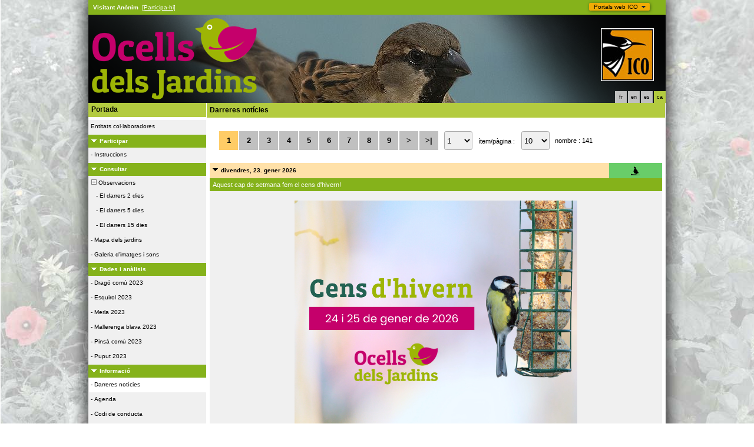

--- FILE ---
content_type: text/html; charset=UTF-8
request_url: https://www.ocellsdelsjardins.cat/index.php?m_id=1164&amp;amp;amp;a=N211&amp;amp;amp;langu=es&amp;amp;mp_item_per_page=10&amp;amp;mp_current_page=6&amp;langu=ca&amp;mp_item_per_page=10&amp;mp_current_page=3
body_size: 16186
content:
<?xml version="1.0" encoding="UTF-8"?><!DOCTYPE html PUBLIC "-//W3C//DTD XHTML 1.0 Transitional//EN" "http://www.w3.org/TR/xhtml1/DTD/xhtml1-transitional.dtd">
<html xmlns="http://www.w3.org/1999/xhtml" xmlns:v="urn:schemas-microsoft-com:vml">
<!-- HEADER START HERE -->
<head>
            <link rel="shortcut icon" href="./favicon.ico" type="image/x-icon">
            <link rel="icon" href="./apple-touch-icon.png" type="image/png" sizes="57x57">
            <link rel="apple-touch-icon" href="./apple-touch-icon.png">
                    <style>
            :root {--backpanel-color: #e0e0e0;--midlevel-menu-color: #f0f0f0;--lowlevel-menu-color: #fc6;--title_box: #999999;--lightshadowpanel-color: #b7b7b7;--button-color: #fc6;}        </style>
        <link href="https://cdnfiles2.biolovision.net/www.ocellsdelsjardins.cat/css/styles_k.css" rel="stylesheet" type="text/css">
        <link href="https://cdnfiles1.biolovision.net/common/css/btn-sprite_1cb730d5.css" rel="stylesheet" type="text/css">

        
        <meta name="google-site-verification" content="pB4pxktfVcMdVCmRu4nRVkNY1JnQc_uo35TQDh7jDmQ">
        <meta http-equiv="Content-Type" content="text/html; charset=UTF-8">
                <title>Darreres notícies - www.ocellsdelsjardins.cat</title>
            <meta property="og:title" content="Darreres notícies - www.ocellsdelsjardins.cat">
            <meta property="og:image" content="https://www.biolovision.net/logo_2021_small.png">
            <meta property="twitter:card" content="summary">
            <meta property="twitter:title" content="Darreres notícies - www.ocellsdelsjardins.cat">
            <meta property="twitter:image" content="https://www.biolovision.net/logo_2021_small.png">
            	<style type="text/css">
        @media screen and (-webkit-min-device-pixel-ratio:0), screen and (min-resolution: 0.1dpi) { html { margin-left: 1px; } }

.shadow1-n,
.shadow2-n,
.shadow3-n{
	position: relative;
	left: -1px;
	top: -1px;
}

.container 
{
	text-align: left;
	position: relative;
	left: -2px;
	top: -2px;
	background: black;
}
.shadow1-n {background: #aaaaaa;}
.shadow2-n {background: #555555;}
.shadow3-n {background: #000000;}

.shadow1-s,
.shadow2-s,
.shadow3-s{
	position: relative;
	left: -1px;
	top: -1px;
}

.container 
{
	text-align: left;
	position: relative;
	left: -2px;
	top: -2px;
	background: black;
}
.shadow1-s {background: #aabb33;}
.shadow2-s {background: #88aa33;}
.shadow3-s {background: #669933;}
	</style>
	
</head>

<body style="background:transparent url('https://cdnfiles2.biolovision.net/www.ocellsdelsjardins.cat/images/odj_bg.jpg') no-repeat center top;margin: 0; margin-left:-1px;text-align: center;overflow-y: scroll;" onload="if (window.OLinit){OLinit();} if (window.AEinit){AEinit();}">
	<div id="ornithobody" style="margin-left: auto; margin-right: auto; width:980px; text-align: left;">
		<!-- start main table -->
		            <!--[if LT IE 10]>
            <div class="ie6">
            Estás utilizando un explorador no actualizado. Para una navegación más rápida y segura,             <a class="ie6" href="http://ie.microsoft.com/">realiza una actualización gratuita hoy</a>.
            </div>
            <![endif]-->
        
        <script src="https://cdnfiles1.biolovision.net/common/js/jquery-3.6.0.min.js"></script>
        <link type="text/css" rel="stylesheet" href="https://cdnfiles2.biolovision.net/www.ocellsdelsjardins.cat/css/jquery.dropdown.css"/>
        <script src="https://cdnfiles1.biolovision.net/common/js/jquery.dropdown_2.js"></script>

        <div style="z-index:120;position:absolute; margin-left: 850px;margin-top:0px">
            <div id="portalsw"><a href="#" data-dropdown="#dropdown-1">Portals web ICO</a></div>
        </div>

        <div id="dropdown-1" class="dropdown-menu has-tip has-icons">
          <ul>
            <li class="ico_item"><a target="_blank" href="http://www.sioc.cat">SIOC</a></li>
            <li class="ico_item"><a target="_blank" href="http://www.ornitho.cat"><em>Ornitho</em></a></li>
            <li class="ico_item"><a target="_blank" href="http://www.orenetes.cat"><em>Orenetes</em></a></li>
            <li class="ico_item"><a target="_blank" href="http://www.nius.cat"><em>Nius</em></a></li>
            <li class="ico_item"><a target="_blank" href="http://oslo.geodata.es/ftp/ocells/">@-Atles</a></li>
            <li class="ico_item"><a target="_blank" href="http://www.ecco.cat">ECCO</a></li>
            <li class="ico_item"><a target="_blank" href="http://www.ocellsdelsjardins.cat">Ocells dels Jardins</a></li>
          </ul>
        </div>

			<div style="margin:0;padding:5px;width:970px;left:0;height:15px;line-height:15px;text-align:left;float:left;background-color:#85b21b">
			<span style="color:white" class="bodytext">&nbsp;<b>Visitant&nbsp;Anònim</b>&nbsp;</span>					<a style="color:#ffffff" class="alink" href="https://www.ocellsdelsjardins.cat/index.php?m_id=1407&registering=1">[Participa-hi]</a>
								</div>
			<div style="clear:both"></div>

		<div style="z-index:10; position:absolute; top: 0px;">
            <div style="z-index:200; position: absolute; top: 48px; left: 870px;"><img alt="" border="0" src="https://cdnfiles2.biolovision.net/www.ocellsdelsjardins.cat/images/ICO2.jpg" width="90" height="90"/></div>
            <img
            style="z-index:15;top:25px;float:left;left:0px;position:absolute;width:350px;height:150px;"
            border="0" height="150" width="350"
            title="" alt=""
            src="https://cdnfiles1.biolovision.net/common/images/shadow_bl-fs8.png" /><img
            style="z-index:15;top:25px;float:left;left:630px;position:absolute;width:350px;height:150px;"
            border="0" height="150" width="350"
            title="" alt=""
            src="https://cdnfiles1.biolovision.net/common/images/shadow_tr-fs8.png" /><a onclick="window.dataLayer.push(['_trackEvent', 'Media', 'Link', 'Ocells+des+Jardins']);" href="index.php"><img
            style="z-index:15;top:30px;float:left;left:5px;position:absolute;width:282px;height:140px;"
            border="0" height="140" width="282"
            title="Ocells des Jardins" alt="Ocells des Jardins"
            src="https://cdnfiles2.biolovision.net/www.ocellsdelsjardins.cat/images/ocells_jardins_color2.png" /></a><div style="padding:4px;z-index:300;width:90px;left:889px;top:150px;position:absolute;"><div class="langButton" 
											onmouseover="this.className='langButtonOver'" 
											onmouseout="this.className='langButton'" 
											onclick="location.href='https://www.ocellsdelsjardins.cat/index.php?m_id=1164&amp;amp;amp;amp;a=N211&amp;amp;amp;amp;langu=es&amp;amp;amp;mp_item_per_page=10&amp;amp;amp;mp_current_page=6&amp;amp;langu=ca&amp;amp;mp_item_per_page=10&amp;amp;mp_current_page=3&amp;langu=fr'">
											<a class="bvLangu" href="https://www.ocellsdelsjardins.cat/index.php?m_id=1164&amp;amp;amp;amp;a=N211&amp;amp;amp;amp;langu=es&amp;amp;amp;mp_item_per_page=10&amp;amp;amp;mp_current_page=6&amp;amp;langu=ca&amp;amp;mp_item_per_page=10&amp;amp;mp_current_page=3&amp;langu=fr">fr</a>
											</div><div class="langButton" 
											onmouseover="this.className='langButtonOver'" 
											onmouseout="this.className='langButton'" 
											onclick="location.href='https://www.ocellsdelsjardins.cat/index.php?m_id=1164&amp;amp;amp;amp;a=N211&amp;amp;amp;amp;langu=es&amp;amp;amp;mp_item_per_page=10&amp;amp;amp;mp_current_page=6&amp;amp;langu=ca&amp;amp;mp_item_per_page=10&amp;amp;mp_current_page=3&amp;langu=en'">
											<a class="bvLangu" href="https://www.ocellsdelsjardins.cat/index.php?m_id=1164&amp;amp;amp;amp;a=N211&amp;amp;amp;amp;langu=es&amp;amp;amp;mp_item_per_page=10&amp;amp;amp;mp_current_page=6&amp;amp;langu=ca&amp;amp;mp_item_per_page=10&amp;amp;mp_current_page=3&amp;langu=en">en</a>
											</div><div class="langButton" 
											onmouseover="this.className='langButtonOver'" 
											onmouseout="this.className='langButton'" 
											onclick="location.href='https://www.ocellsdelsjardins.cat/index.php?m_id=1164&amp;amp;amp;amp;a=N211&amp;amp;amp;amp;langu=es&amp;amp;amp;mp_item_per_page=10&amp;amp;amp;mp_current_page=6&amp;amp;langu=ca&amp;amp;mp_item_per_page=10&amp;amp;mp_current_page=3&amp;langu=es'">
											<a class="bvLangu" href="https://www.ocellsdelsjardins.cat/index.php?m_id=1164&amp;amp;amp;amp;a=N211&amp;amp;amp;amp;langu=es&amp;amp;amp;mp_item_per_page=10&amp;amp;amp;mp_current_page=6&amp;amp;langu=ca&amp;amp;mp_item_per_page=10&amp;amp;mp_current_page=3&amp;langu=es">es</a>
											</div><div class="langButtonSelected">ca</div></div><div style="z-index:2;position:absolute;top:25px;left:0px;"><img alt="" border="0" src="https://cdnfiles2.biolovision.net/www.ocellsdelsjardins.cat/images/header/pasdom-1976.jpg" width="980" height="150"/></div>            		
		</div>
		<div style="clear:both"></div>
		<div id="maincontent" style="background-color:#ffffff;z-index:1; position:absolute; width:980px; top: 174px;">
		<table border="0" width="100%" cellspacing="0" cellpadding="0" >
			<tr>
				<td valign="top">
					<!-- LEFT START HERE -->

 <script>
// <![CDATA[
var arrowArray = new Array(); 
var bulletArray = new Array(); 

if (document.images) 
{ 
   arrowArray[0] = new Image(25,18);
   arrowArray[1] = new Image(25,18);
   arrowArray[0].src = 'https://cdnfiles2.biolovision.net/www.ocellsdelsjardins.cat/images/arrow_open.gif';
   arrowArray[1].src = 'https://cdnfiles2.biolovision.net/www.ocellsdelsjardins.cat/images/arrow_close.gif';
 
   bulletArray[0] = new Image(25,18);
   bulletArray[1] = new Image(25,18);
   bulletArray[0].src = 'https://cdnfiles2.biolovision.net/www.ocellsdelsjardins.cat/images/bullet_plus.gif';
   bulletArray[1].src = 'https://cdnfiles2.biolovision.net/www.ocellsdelsjardins.cat/images/bullet_minus.gif';
}

// Clears a cookie
function clearCookie(cookieName) 
{
	var now = new Date();
	var yesterday = new Date(now.getTime() - 1000 * 60 * 60 * 24);
	setCookie(cookieName, 'cookieValue', '/', yesterday);
}

// Sets value in a cookie
function setCookie(cookieName, cookieValue, path, expires, domain, secure) 
{
	document.cookie =
		encodeURI(cookieName) + '=' + encodeURI(cookieValue)
		+ (expires ? '; expires=' + expires.toGMTString() : '')
		+ (path ? '; path=' + path : '; path=' + '/')
		+ (domain ? '; domain=' + domain : '')
		+ (secure ? '; secure' : '')
        + '; SameSite=Strict';
}

// Gets a value from a cookie
function getCookie(cookieName) 
{
	var cookieValue = '';
	var posName = document.cookie.indexOf(encodeURI(cookieName) + '=');
	if (posName != -1) 
	{
		var posValue = posName + (encodeURI(cookieName) + '=').length;
		var endPos = document.cookie.indexOf(';', posValue);
		if (endPos != -1) cookieValue = decodeURI(document.cookie.substring(posValue, endPos));
		else cookieValue = decodeURI(document.cookie.substring(posValue));
	}
	return (cookieValue);
}

function notifyStatus(objid, value)
{
	var cOM = getCookie('currentOpenMenu').split('.');
	
	var newcOM = '';
	
	for (var n = 0; n < cOM.length; n++)
	{
		if (cOM[n] != '')
		{
			var c = cOM[n].split('-');
			//if (cOM[n] != objid)
			if (c[0] != objid)
				newcOM += cOM[n] + ".";
		}
	}
	
	//if (value == 1)
	newcOM += objid + "-" + value + ".";
	
	setCookie('currentOpenMenu', newcOM, '/');
}

function notifyOpen(objid)
{
	notifyStatus(objid, 1);
}

function notifyClose(objid)
{
	notifyStatus(objid, 0);
}

function toggleArrow(id,is_sub) 
{
	if (!id) 
	return;
	
	var myli;
	var is_open = 0;
	
	myli = eval("document.i"+id); 
	
	if (!myli) 
	return;
	
	if (is_sub) 
	{
		if (myli.src.indexOf("minus") >=0)
		{
			is_open = 0;
			myli.src = bulletArray[0].src;
		}
		else if (myli.src.indexOf("plus") >=0) 
		{
			is_open = 1;
			myli.src = bulletArray[1].src;
		}
	} 
	else 
	{
		if (myli.src.indexOf("close") >=0) 
		{
			is_open = 1;
			myli.src = arrowArray[0].src;
		}
		else if (myli.src.indexOf("open") >=0) 		
		{
			is_open = 0;
			myli.src = arrowArray[1].src;
		}
	}
  
	if (is_open == 1)
		notifyOpen(id);
	else
		notifyClose(id);
}

function toggleSub(id,is_sub) 
{
   toggleArrow(id,is_sub);
   var mye;

   if (document.getElementById) 
   {
      mye = document.getElementById("t"+id);
   } 
   else if (document.all) 
   {
      mye = eval("document.all.t"+id);
   }
   
   if (!mye) 
   	return;
   	
   if (mye.style.display.indexOf("none") >=0)  
   	mye.style.display = "";
   else if (mye.style.display == "")  
   	mye.style.display = "none";
}
// ]]>
</script>

<!-- LEFT START HERE -->

<table style="text-align: left; width: 200px;margin-left:0px;" cellspacing="0" cellpadding="0" border="0" width="200">
<tr>
<td class="bvMenuHeadOFF" style="text-align:left;font-size:12px;font-weight:bold;"
onclick="location.href='index.php'">Portada</td>
</tr>
</table>
<table style="text-align: left; width: 200px;margin-left:0px;" cellspacing="0" cellpadding="0" border="0" width="200">
<tr><td><div class="bvMenuSub" onmouseover="this.className='bvMenuSubOver'" 
onmouseout="this.className='bvMenuSub'" 
onclick="location.href='https://www.ocellsdelsjardins.cat/index.php?m_id=1126&amp;c=partner'"><div style="float: left;height:14px" >&nbsp;</div><div>Entitats col·laboradores</div>
</div>
</td></tr><tr onclick="javascript:toggleSub('9',0);"><td class="bvMenuTitle">
<div style="float:left;"><img alt="" src="https://cdnfiles2.biolovision.net/www.ocellsdelsjardins.cat/images/arrow_open.gif" name="i9" border="0" height="12" width="18"/></div><div style="float:left;">Participar</div></td>
</tr>
<tr  id="t9">
<td>
<div class="bvMenuSub" onmouseover="this.className='bvMenuSubOver'" 
onmouseout="this.className='bvMenuSub'" 
onclick="location.href='https://www.ocellsdelsjardins.cat/index.php?m_id=1127&amp;item=20'"><div style="float: left;height:14px" >&nbsp;-&nbsp;</div><div>Instruccions</div>
</div>
</td></tr><tr onclick="javascript:toggleSub('3',0);"><td class="bvMenuTitle">
<div style="float:left;"><img alt="" src="https://cdnfiles2.biolovision.net/www.ocellsdelsjardins.cat/images/arrow_open.gif" name="i3" border="0" height="12" width="18"/></div><div style="float:left;">Consultar</div></td>
</tr>
<tr  id="t3">
<td>
<div onmouseover="this.className='bvMenuSubTitleOFF'" onmouseout="this.className='bvMenuSubTitle'" onclick="javascript:toggleSub('49',1);" class="bvMenuSubTitle">
&nbsp;<img alt="" src="https://cdnfiles2.biolovision.net/www.ocellsdelsjardins.cat/images/bullet_minus.gif" name="i49" border="0" height="9" width="9"/>&nbsp;Observacions</div><div  id="t49"><div class="bvMenuSub" onmouseover="this.className='bvMenuSubOver'" 
onmouseout="this.className='bvMenuSub'" 
onclick="location.href='https://www.ocellsdelsjardins.cat/index.php?m_id=4&amp;sp_DOffset=2&amp;sp_tg=1&amp;sp_SChoice=all&amp;speciesFilter=&amp;sp_S=1&amp;sp_Cat%5Bverycommon%5D=1&amp;sp_Family=1&amp;sp_PChoice=all&amp;sp_CommuneCounty=1&amp;sp_Info=&amp;sp_P=0&amp;sp_FChoice=list'"><div style="float: left;height:14px" >&nbsp;&nbsp;&nbsp;&nbsp;-&nbsp;</div><div>El darrers 2 dies</div>
</div>
<div class="bvMenuSub" onmouseover="this.className='bvMenuSubOver'" 
onmouseout="this.className='bvMenuSub'" 
onclick="location.href='https://www.ocellsdelsjardins.cat/index.php?m_id=5&amp;sp_DOffset=5&amp;sp_tg=1&amp;sp_SChoice=all&amp;speciesFilter=&amp;sp_S=1&amp;sp_Cat%5Bverycommon%5D=1&amp;sp_Family=1&amp;sp_PChoice=all&amp;sp_CommuneCounty=1&amp;sp_Info=&amp;sp_P=0&amp;sp_FChoice=list'"><div style="float: left;height:14px" >&nbsp;&nbsp;&nbsp;&nbsp;-&nbsp;</div><div>El darrers 5 dies</div>
</div>
<div class="bvMenuSub" onmouseover="this.className='bvMenuSubOver'" 
onmouseout="this.className='bvMenuSub'" 
onclick="location.href='https://www.ocellsdelsjardins.cat/index.php?m_id=6&amp;sp_DOffset=15'"><div style="float: left;height:14px" >&nbsp;&nbsp;&nbsp;&nbsp;-&nbsp;</div><div>El darrers 15 dies</div>
</div>
</div><div class="bvMenuSub" onmouseover="this.className='bvMenuSubOver'" 
onmouseout="this.className='bvMenuSub'" 
onclick="location.href='https://www.ocellsdelsjardins.cat/index.php?m_id=1412'"><div style="float: left;height:14px" >&nbsp;-&nbsp;</div><div>Mapa dels jardins</div>
</div>
<div class="bvMenuSub" onmouseover="this.className='bvMenuSubOver'" 
onmouseout="this.className='bvMenuSub'" 
onclick="location.href='https://www.ocellsdelsjardins.cat/index.php?m_id=7'"><div style="float: left;height:14px" >&nbsp;-&nbsp;</div><div>Galeria d'imatges i sons</div>
</div>
</td></tr><tr onclick="javascript:toggleSub('12',0);"><td class="bvMenuTitle">
<div style="float:left;"><img alt="" src="https://cdnfiles2.biolovision.net/www.ocellsdelsjardins.cat/images/arrow_open.gif" name="i12" border="0" height="12" width="18"/></div><div style="float:left;">Dades i anàlisis</div></td>
</tr>
<tr  id="t12">
<td>
<div class="bvMenuSub" onmouseover="this.className='bvMenuSubOver'" 
onmouseout="this.className='bvMenuSub'" 
onclick="location.href='https://www.ocellsdelsjardins.cat/index.php?m_id=30076'"><div style="float: left;height:14px" >&nbsp;-&nbsp;</div><div>Dragó comú 2023</div>
</div>
<div class="bvMenuSub" onmouseover="this.className='bvMenuSubOver'" 
onmouseout="this.className='bvMenuSub'" 
onclick="location.href='https://www.ocellsdelsjardins.cat/index.php?m_id=30077'"><div style="float: left;height:14px" >&nbsp;-&nbsp;</div><div>Esquirol 2023</div>
</div>
<div class="bvMenuSub" onmouseover="this.className='bvMenuSubOver'" 
onmouseout="this.className='bvMenuSub'" 
onclick="location.href='https://www.ocellsdelsjardins.cat/index.php?m_id=30079'"><div style="float: left;height:14px" >&nbsp;-&nbsp;</div><div>Merla 2023</div>
</div>
<div class="bvMenuSub" onmouseover="this.className='bvMenuSubOver'" 
onmouseout="this.className='bvMenuSub'" 
onclick="location.href='https://www.ocellsdelsjardins.cat/index.php?m_id=30080'"><div style="float: left;height:14px" >&nbsp;-&nbsp;</div><div>Mallerenga blava 2023</div>
</div>
<div class="bvMenuSub" onmouseover="this.className='bvMenuSubOver'" 
onmouseout="this.className='bvMenuSub'" 
onclick="location.href='https://www.ocellsdelsjardins.cat/index.php?m_id=30081'"><div style="float: left;height:14px" >&nbsp;-&nbsp;</div><div>Pinsà comú 2023</div>
</div>
<div class="bvMenuSub" onmouseover="this.className='bvMenuSubOver'" 
onmouseout="this.className='bvMenuSub'" 
onclick="location.href='https://www.ocellsdelsjardins.cat/index.php?m_id=30068'"><div style="float: left;height:14px" >&nbsp;-&nbsp;</div><div>Puput 2023</div>
</div>
</td></tr><tr onclick="javascript:toggleSub('20',0);"><td class="bvMenuTitle">
<div style="float:left;"><img alt="" src="https://cdnfiles2.biolovision.net/www.ocellsdelsjardins.cat/images/arrow_open.gif" name="i20" border="0" height="12" width="18"/></div><div style="float:left;">Informació</div></td>
</tr>
<tr  id="t20">
<td>
<div class="bvMenuSubOFF" onmouseover="this.className='bvMenuSubOFF'" 
onmouseout="this.className='bvMenuSubOFF'" 
onclick="location.href='https://www.ocellsdelsjardins.cat/index.php?m_id=1164'"><div style="float: left;height:14px" >&nbsp;-&nbsp;</div><div>Darreres notícies</div>
</div>
<div class="bvMenuSub" onmouseover="this.className='bvMenuSubOver'" 
onmouseout="this.className='bvMenuSub'" 
onclick="location.href='https://www.ocellsdelsjardins.cat/index.php?m_id=19'"><div style="float: left;height:14px" >&nbsp;-&nbsp;</div><div>Agenda</div>
</div>
<div class="bvMenuSub" onmouseover="this.className='bvMenuSubOver'" 
onmouseout="this.className='bvMenuSub'" 
onclick="location.href='https://www.ocellsdelsjardins.cat/index.php?m_id=22&amp;item=21'"><div style="float: left;height:14px" >&nbsp;-&nbsp;</div><div>Codi de conducta</div>
</div>
<div onmouseover="this.className='bvMenuSubTitleOFF'" onmouseout="this.className='bvMenuSubTitle'" onclick="javascript:toggleSub('67',1);" class="bvMenuSubTitle">
&nbsp;<img alt="" src="https://cdnfiles2.biolovision.net/www.ocellsdelsjardins.cat/images/bullet_minus.gif" name="i67" border="0" height="9" width="9"/>&nbsp;Ajuda</div><div  id="t67"><div class="bvMenuSub" onmouseover="this.className='bvMenuSubOver'" 
onmouseout="this.className='bvMenuSub'" 
onclick="location.href='https://www.ocellsdelsjardins.cat/index.php?m_id=41'"><div style="float: left;height:14px" >&nbsp;&nbsp;&nbsp;&nbsp;-&nbsp;</div><div>Explicació dels símbols</div>
</div>
<div class="bvMenuSub" onmouseover="this.className='bvMenuSubOver'" 
onmouseout="this.className='bvMenuSub'" 
onclick="location.href='https://www.ocellsdelsjardins.cat/index.php?m_id=36'"><div style="float: left;height:14px" >&nbsp;&nbsp;&nbsp;&nbsp;-&nbsp;</div><div>FAQ</div>
</div>
</div><div onmouseover="this.className='bvMenuSubTitleOFF'" onmouseout="this.className='bvMenuSubTitle'" onclick="javascript:toggleSub('68',1);" class="bvMenuSubTitle">
&nbsp;<img alt="" src="https://cdnfiles2.biolovision.net/www.ocellsdelsjardins.cat/images/bullet_plus.gif" name="i68" border="0" height="9" width="9"/>&nbsp;Estadístiques</div><div style="display: none" id="t68"><div class="bvMenuSub" onmouseover="this.className='bvMenuSubOver'" 
onmouseout="this.className='bvMenuSub'" 
onclick="location.href='https://www.ocellsdelsjardins.cat/index.php?m_id=23'"><div style="float: left;height:14px" >&nbsp;&nbsp;&nbsp;&nbsp;-&nbsp;</div><div>Estadístiques generals</div>
</div>
</div></td></tr><tr onclick="javascript:toggleSub('20026',0);"><td class="bvMenuTitle">
<div style="float:left;"><img alt="" src="https://cdnfiles2.biolovision.net/www.ocellsdelsjardins.cat/images/arrow_open.gif" name="i20026" border="0" height="12" width="18"/></div><div style="float:left;">Fitxes d'identificació</div></td>
</tr>
<tr  id="t20026">
<td>
<div class="bvMenuSub" onmouseover="this.className='bvMenuSubOver'" 
onmouseout="this.className='bvMenuSub'" 
onclick="location.href='https://www.ocellsdelsjardins.cat/index.php?m_id=20027'"><div style="float: left;height:14px" >&nbsp;-&nbsp;</div><div>Fitxes d'identificació</div>
</div>
</td></tr><tr onclick="javascript:toggleSub('20029',0);"><td class="bvMenuTitle">
<div style="float:left;"><img alt="" src="https://cdnfiles2.biolovision.net/www.ocellsdelsjardins.cat/images/arrow_open.gif" name="i20029" border="0" height="12" width="18"/></div><div style="float:left;">Fitxes de confusió</div></td>
</tr>
<tr  id="t20029">
<td>
<div class="bvMenuSub" onmouseover="this.className='bvMenuSubOver'" 
onmouseout="this.className='bvMenuSub'" 
onclick="location.href='https://www.ocellsdelsjardins.cat/index.php?m_id=20028'"><div style="float: left;height:14px" >&nbsp;-&nbsp;</div><div>Fitxes de confusió</div>
</div>
</td></tr><tr><td><div class="bvMenuSub" onmouseover="this.className='bvMenuSubOver'" 
onmouseout="this.className='bvMenuSub'" 
onclick="location.href='https://www.ocellsdelsjardins.cat/index.php?m_id=20030'"><div style="float: left;height:14px" >&nbsp;</div><div>Ocells dels Jardins x a escoles</div>
</div>
</td></tr><tr onclick="javascript:toggleSub('20024',0);"><td class="bvMenuTitle">
<div style="float:left;"><img alt="" src="https://cdnfiles2.biolovision.net/www.ocellsdelsjardins.cat/images/arrow_open.gif" name="i20024" border="0" height="12" width="18"/></div><div style="float:left;">Sobre ocellsdelsjardins.cat</div></td>
</tr>
<tr  id="t20024">
<td>
<div class="bvMenuSub" onmouseover="this.className='bvMenuSubOver'" 
onmouseout="this.className='bvMenuSub'" 
onclick="location.href='https://www.ocellsdelsjardins.cat/index.php?m_id=20025'"><div style="float: left;height:14px" >&nbsp;-&nbsp;</div><div>Política de privacitat i Condicions d'ús</div>
</div>
</td></tr><tr>
<td>
<br/><div align="center" class="bodytext">
    <div style="width:200px;"></div></div>
</td>
</tr>
</table>

<!-- LEFT END HERE -->
				</td>				
				<td width="100%" valign="top">
				        <div id="ajaxErrorMessageDisplay"></div>
         <script>
            //<![CDATA[
            //Global function that can be called by ajax functions to display error/result box
            function errorMessageDisplay(json_result)
            {
                $('#ajaxErrorMessageDisplay').empty();
                var nbre_message_success = 0;

                let fixed = 0;

                if(Array.isArray(json_result)){
                    json_result.forEach(function(entry) {
                        var style = entry.style;
                        var message = entry.text;
                        var status = entry.status;

                        if(typeof(style) !== "undefined" && typeof(message) !== "undefined" && typeof(status) !== "undefined")
                        {

                            if(status != "error" && status != "info" && status != "warning")
                                nbre_message_success++;

                            if(style == 'fixed')
                                fixed = 1;

                            var class_name = 'errorMessage';

                            switch(status)
                            {
                                case 'error':
                                    class_name = 'errorError';
                                    break;
                                case 'info':
                                    class_name = 'errorInfo';
                                    break;
                                case 'warning':
                                    class_name = 'errorWarning';
                                    break;
                            }

                            var display_style = ((class_name == 'errorMessage' && style == 'fade') || style == 'overlay') ? "style=\"position:absolute; z-index:100; width:745px\"" : '';
                            if(style == 'fixed') {
                                display_style = "style=\"position:fixed;\"";
                                $("#ajaxErrorMessageDisplay").css("position", "fixed");
                            }
                            else {
                                $("#ajaxErrorMessageDisplay").css("position", "absolute");
                            }

                            var div_error_box = $('<div>',{'class' : class_name,'style':display_style});
                            div_error_box.html(message);

                            $('#ajaxErrorMessageDisplay').append(div_error_box);
                        }
                    });
                }

                if(nbre_message_success>0){
                                            $(".errorMessage").delay(6000).slideToggle(1000);
                                        }

                if(fixed) {
                    $(".errorMessage").delay(6000).fadeOut(1000);
                    $(".errorError").delay(6000).fadeOut(1000);
                    $(".errorInfo").delay(6000).fadeOut(1000);
                    $(".errorWarning").delay(6000).fadeOut(1000);
                }

                return nbre_message_success;
            }

            //Global function that will do some ajax on the link (we expect the link to provide utf8 json result) and it will send json to errorMessageDisplay so we can have a display of error message
            //beforeFct: function that will be called before doing any ajax call (to activate wait icon for example ...)
            //link: the url used for ajax call
            //callbackFct: function used after ajax call and after displaying ErrorMessages
            function ajaxToLink(beforeFct,used_method,link,send_data,callbackFct,sentData_contentType,sentData_processData)
            {
                beforeFct();
                $.ajax({
                    url: link,
                    method: used_method,
                    type: used_method,
                    data: send_data,
                    success: function(json_result) {
                        if(json_result===null)
                        {
                            callbackFct(0);
                        }
                        else{
                            if(typeof(json_result['data'])!='undefined')
                            {
                                var nbre_message_success = errorMessageDisplay(json_result['data']['error_messages']);
                                callbackFct(nbre_message_success,json_result['data']['result']);
                            }
                            else{
                                callbackFct(0);
                            }
                        }
                    },
                    error: function(jqXHR, textStatus, errorThrown){
                        callbackFct(0);
                    },
                    contentType: (typeof(sentData_contentType)=='undefined')?'application/x-www-form-urlencoded; charset=UTF-8':sentData_contentType,
                    processData: (typeof(sentData_processData)=='undefined')?true:sentData_processData
                });
            }

            function sendErrorToService(error) {
                var errorMessage = error.message;
                var errorLine = error.lineNumber || error.line || 'N/A';
                var errorStack = error.stack || 'N/A';

                var errorData = {
                    message: errorMessage,
                    line: errorLine,
                    stack: errorStack,
                    url: 'content/news',
                    obid: '30'
                };

                console.log(errorData);

                $.ajax({
                    type: 'POST',
                    url: 'index.php?m_id=1351&backlink=skip&content=debug',
                    data: {data: JSON.stringify(errorData)},
                    success: function(response) {
                        console.log('error message sucessfully sent');
                    },
                    error: function(xhr, status, error) {
                        console.log('error sending error message: ' + error);
                    }
                });
            }

            // ]]>
        </script>
        <!-- HEADER STOP HERE -->
            <table id="td-main-table" style="width:780px">
                        <tr>
                            <td>    <div class="pageTitle">Darreres notícies</div>
<tr><td colspan="2">    <div style="margin:5px;">
   		<div class="aeMPContainer">
			<div class="aeMPButtons aeMPItem"><div class="aeMPButtonActive">1</div><div class="aeMPButton" onclick="location.href='https://www.ocellsdelsjardins.cat/index.php?m_id=1164&amp;amp;amp;amp;a=N211&amp;amp;amp;amp;langu=es&amp;amp;amp;mp_item_per_page=10&amp;amp;amp;mp_current_page=6&amp;amp;langu=ca&amp;amp;mp_item_per_page=10&amp;amp;mp_current_page=3&amp;mp_item_per_page=10&amp;mp_current_page=2'">2</div><div class="aeMPButton" onclick="location.href='https://www.ocellsdelsjardins.cat/index.php?m_id=1164&amp;amp;amp;amp;a=N211&amp;amp;amp;amp;langu=es&amp;amp;amp;mp_item_per_page=10&amp;amp;amp;mp_current_page=6&amp;amp;langu=ca&amp;amp;mp_item_per_page=10&amp;amp;mp_current_page=3&amp;mp_item_per_page=10&amp;mp_current_page=3'">3</div><div class="aeMPButton" onclick="location.href='https://www.ocellsdelsjardins.cat/index.php?m_id=1164&amp;amp;amp;amp;a=N211&amp;amp;amp;amp;langu=es&amp;amp;amp;mp_item_per_page=10&amp;amp;amp;mp_current_page=6&amp;amp;langu=ca&amp;amp;mp_item_per_page=10&amp;amp;mp_current_page=3&amp;mp_item_per_page=10&amp;mp_current_page=4'">4</div><div class="aeMPButton" onclick="location.href='https://www.ocellsdelsjardins.cat/index.php?m_id=1164&amp;amp;amp;amp;a=N211&amp;amp;amp;amp;langu=es&amp;amp;amp;mp_item_per_page=10&amp;amp;amp;mp_current_page=6&amp;amp;langu=ca&amp;amp;mp_item_per_page=10&amp;amp;mp_current_page=3&amp;mp_item_per_page=10&amp;mp_current_page=5'">5</div><div class="aeMPButton" onclick="location.href='https://www.ocellsdelsjardins.cat/index.php?m_id=1164&amp;amp;amp;amp;a=N211&amp;amp;amp;amp;langu=es&amp;amp;amp;mp_item_per_page=10&amp;amp;amp;mp_current_page=6&amp;amp;langu=ca&amp;amp;mp_item_per_page=10&amp;amp;mp_current_page=3&amp;mp_item_per_page=10&amp;mp_current_page=6'">6</div><div class="aeMPButton" onclick="location.href='https://www.ocellsdelsjardins.cat/index.php?m_id=1164&amp;amp;amp;amp;a=N211&amp;amp;amp;amp;langu=es&amp;amp;amp;mp_item_per_page=10&amp;amp;amp;mp_current_page=6&amp;amp;langu=ca&amp;amp;mp_item_per_page=10&amp;amp;mp_current_page=3&amp;mp_item_per_page=10&amp;mp_current_page=7'">7</div><div class="aeMPButton" onclick="location.href='https://www.ocellsdelsjardins.cat/index.php?m_id=1164&amp;amp;amp;amp;a=N211&amp;amp;amp;amp;langu=es&amp;amp;amp;mp_item_per_page=10&amp;amp;amp;mp_current_page=6&amp;amp;langu=ca&amp;amp;mp_item_per_page=10&amp;amp;mp_current_page=3&amp;mp_item_per_page=10&amp;mp_current_page=8'">8</div><div class="aeMPButton" onclick="location.href='https://www.ocellsdelsjardins.cat/index.php?m_id=1164&amp;amp;amp;amp;a=N211&amp;amp;amp;amp;langu=es&amp;amp;amp;mp_item_per_page=10&amp;amp;amp;mp_current_page=6&amp;amp;langu=ca&amp;amp;mp_item_per_page=10&amp;amp;mp_current_page=3&amp;mp_item_per_page=10&amp;mp_current_page=9'">9</div><div class="aeMPButtonStep" onclick="location.href='https://www.ocellsdelsjardins.cat/index.php?m_id=1164&amp;amp;amp;amp;a=N211&amp;amp;amp;amp;langu=es&amp;amp;amp;mp_item_per_page=10&amp;amp;amp;mp_current_page=6&amp;amp;langu=ca&amp;amp;mp_item_per_page=10&amp;amp;mp_current_page=3&amp;mp_item_per_page=10&amp;mp_current_page=2'">&gt;</div><div class="aeMPButtonStep" onclick="location.href='https://www.ocellsdelsjardins.cat/index.php?m_id=1164&amp;amp;amp;amp;a=N211&amp;amp;amp;amp;langu=es&amp;amp;amp;mp_item_per_page=10&amp;amp;amp;mp_current_page=6&amp;amp;langu=ca&amp;amp;mp_item_per_page=10&amp;amp;mp_current_page=3&amp;mp_item_per_page=10&amp;mp_current_page=15'">&gt;|</div>					<select class="aeMPSelect" onchange="document.location.href='https://www.ocellsdelsjardins.cat/index.php?m_id=1164&amp;amp;amp;amp;a=N211&amp;amp;amp;amp;langu=es&amp;amp;amp;mp_item_per_page=10&amp;amp;amp;mp_current_page=6&amp;amp;langu=ca&amp;amp;mp_item_per_page=10&amp;amp;mp_current_page=3&amp;mp_item_per_page=10&amp;mp_current_page=' + this.value">
					<option value="1"  selected="selected">1</option>
<option value="2" >2</option>
<option value="3" >3</option>
<option value="4" >4</option>
<option value="5" >5</option>
<option value="6" >6</option>
<option value="7" >7</option>
<option value="8" >8</option>
<option value="9" >9</option>
<option value="10" >10</option>
<option value="11" >11</option>
<option value="12" >12</option>
<option value="13" >13</option>
<option value="14" >14</option>
<option value="15" >15</option>
					</select>
				</div>            <div class="aeMPItem">ítem/pàgina : <select class="aeMPSelect" onchange="document.location.href='https://www.ocellsdelsjardins.cat/index.php?m_id=1164&amp;amp;amp;amp;a=N211&amp;amp;amp;amp;langu=es&amp;amp;amp;mp_item_per_page=10&amp;amp;amp;mp_current_page=6&amp;amp;langu=ca&amp;amp;mp_item_per_page=10&amp;amp;mp_current_page=3&amp;mp_item_per_page=' + this.value"><option value="10"  selected="selected">10</option><option value="30" >30</option><option value="50" >50</option>            </select>
            </div>            <div class="aeMPItem">nombre            : 141</div>		</div>

		<div class='clearfix'></div>

		    </div>
    <div style="margin:5px;">
               <div id="divboxN236_head" class="boxTitle" style="cursor:pointer;height:100%;padding:5px;margin:0px;">
            <a name="FN236"></a><img style="float:left;padding-top:2px;padding-right:5px;" id="divboxN236_img" border="0" src="https://cdnfiles1.biolovision.net/common/images/ar_down.gif"/>&nbsp;<div style="float:left"><b><a name="N236"></a>divendres, 23. gener 2026</b></div><div style="height:16px;line-height:16px;float:right;font-weight:normal;width:80px;text-align:center;font-size:10px;margin:-5px;padding:5px;color:white;background-color:#69CD69;"><img style="height:16px;width:16px;" alt="Aus" title="Aus" src="https://cdnfiles1.biolovision.net/common/images/picto/taxo_group_bird.png"/></div><div style="clear:both"></div><div style="clear:both"></div>            </div>
             <script>
            //<![CDATA[
            $("#divboxN236_head").click(function()
            {
                if ($("#divboxN236").is(":hidden"))
                {
                    $("#divboxN236_img").attr("src", "https://cdnfiles1.biolovision.net/common/images/ar_down.gif")
                    $("#divboxN236").slideDown();
                }
                else
                {
                    $("#divboxN236").slideUp(function() {$("#divboxN236_img").attr("src", "https://cdnfiles1.biolovision.net/common/images/ar_right.gif")});
                }
            });
            // ]]>
            </script>
            <div class="draw_box_title" style="padding:5px;margin:0px;"><a name="FN236"></a>Aquest cap de setmana fem el cens d'hivern!</div>            <div style="padding:5px;margin:0px;" class="box_light" id="divboxN236">
            <p style="text-align: center;">
	<img alt="https://cdnfiles1.biolovision.net/www.ocellsdelsjardins.cat/userfiles/Noticies/Censhivern2026.png" src="https://cdnfiles1.biolovision.net/www.ocellsdelsjardins.cat/userfiles/Noticies/Censhivern2026.png" style="max-width:30rem;width:100%;height:100%;" /></p>
<p style="text-align: center;">
	&nbsp;</p>
<p style="text-align: center;">
	Aquest cap de setmana (24 i 25 de gener) &eacute;s el darrer cap de setmana de gener i, per tant, &eacute;s el moment de fer el cens d&#39;hivern del projecte!</p>
<p style="text-align: center;">
	Us recordem la metodologia a seguir per participar correctament en el cens:</p>
<p style="text-align: center;">
	1. Fer un cens <strong>d&#39;almenys 30 minuts</strong> per&ograve; de menys de 60 minuts.</p>
<p style="text-align: center;">
	2. Fer-lo entre la <strong>sortida del sol i les 12 del migdia</strong>.</p>
<p style="text-align: center;">
	3. Seguir el<strong> mateix recorregut</strong> que s&#39;ha fet en censos anteriors</p>
<p style="text-align: center;">
	&nbsp;</p>
<p style="text-align: center;">
	Tamb&eacute; us recordem que teniu a la vostra disposici&oacute; la<a href="https://ornitologia.org/ca/fitxa_jardins.pdf"> fitxa del projecte</a> que us ajudar&agrave; a identificar les esp&egrave;cies i a anotar les dades de forma m&eacute;s precisa.</p>
<p style="text-align: center;">
	<a href="https://www.youtube.com/watch?v=FsiwbdLjD04"><img alt="https://cdnfiles1.biolovision.net/www.ocellsdelsjardins.cat/userfiles/Noticies/Capturadepantalla2026-01-23113633.png" src="https://cdnfiles1.biolovision.net/www.ocellsdelsjardins.cat/userfiles/Noticies/Capturadepantalla2026-01-23113633.png" style="max-width: 30rem; width: 100%; height: 100%; margin: 10px; float: left;" /></a></p>
<p style="text-align: justify;">
	Si voleu atraure m&eacute;s ocells al vostre jard&iacute;, saber quin tipus de menjadora i quin aliment posar, o quines plantes poden afavorir la pres&egrave;ncia d&#39;ocells, no us perdeu aquesta <a href="https://www.youtube.com/watch?v=FsiwbdLjD04">formaci&oacute; online </a>on trobareu molta informaci&oacute; relacionada.&nbsp;</p>
<p style="text-align: justify;">
	&nbsp;</p>
<p style="text-align: justify;">
	Gr&agrave;cies a tots i a totes i molt bon cens!</p>
<p align="center"><img alt="" border="0" src="https://cdnfiles2.biolovision.net/www.ocellsdelsjardins.cat/pdffiles/news/Cens_hivern2026-3734.png"/></p>            </div>
        <div class="bodytextsmall" style="text-align:right">enviat per Marina Cuito</div>
<div class="box_empty"></div><div style="clear:both;margin-top:10px;"/></div>            <div id="divboxN235_head" class="boxTitle" style="cursor:pointer;height:100%;padding:5px;margin:0px;">
            <a name="FN235"></a><img style="float:left;padding-top:2px;padding-right:5px;" id="divboxN235_img" border="0" src="https://cdnfiles1.biolovision.net/common/images/ar_down.gif"/>&nbsp;<div style="float:left"><b><a name="N235"></a>dimecres, 22. octubre 2025</b></div><div style="height:16px;line-height:16px;float:right;font-weight:normal;width:80px;text-align:center;font-size:10px;margin:-5px;padding:5px;color:white;background-color:#69CD69;"><img style="height:16px;width:16px;" alt="Aus" title="Aus" src="https://cdnfiles1.biolovision.net/common/images/picto/taxo_group_bird.png"/></div><div style="clear:both"></div><div style="clear:both"></div>            </div>
             <script>
            //<![CDATA[
            $("#divboxN235_head").click(function()
            {
                if ($("#divboxN235").is(":hidden"))
                {
                    $("#divboxN235_img").attr("src", "https://cdnfiles1.biolovision.net/common/images/ar_down.gif")
                    $("#divboxN235").slideDown();
                }
                else
                {
                    $("#divboxN235").slideUp(function() {$("#divboxN235_img").attr("src", "https://cdnfiles1.biolovision.net/common/images/ar_right.gif")});
                }
            });
            // ]]>
            </script>
            <div class="draw_box_title" style="padding:5px;margin:0px;"><a name="FN235"></a>Posem en marxa Ocells dels Jardins x a escoles</div>            <div style="padding:5px;margin:0px;" class="box_light" id="divboxN235">
            <p>
	Des d&#39;aquest mes d&#39;octubre posem en marxa el projecte Ocells dels Jardins x a escoles.</p>
<p>
	<strong>Qu&egrave; &eacute;s? </strong>L&#39;Institut Catal&agrave; d&#39;Ornitologia conjuntament amb la Xarxa d&#39;Escoles Verdes posa en marxa aquest projecte amb l&#39;objectiu d&#39;ajudar a tots els centres educatius a iniciar-se en l&#39;ornitologia, a gestionar&nbsp;l&#39;entorn escolar per tal d&#39;incrementar la biodiversitat d&#39;ocells del centre&nbsp;i a&nbsp;aportar dades al projecte Ocells dels jardins.</p>
<p>
	<strong>&Eacute;s diferent del projecte Ocells dels Jardins?</strong> Ocells dels jardins x a escoles &eacute;s un projecte dins del projecte general. La forma de registrar i consultar les dades &eacute;s la mateixa. L&#39;&uacute;nica difer&egrave;ncia &eacute;s que els centres educatius poden consultar les dades d&#39;altres centres de forma agrupada.</p>
<p>
	<strong>Qu&egrave; inclou? </strong>A m&eacute;s de la plataforma Ocells dels Jardins, els centres escolars tenen a la seva disposici&oacute; la <a href="https://mediambient.gencat.cat/ca/05_ambits_dactuacio/persones-i-natura/centres-educatius/xarxa-escoles-verdes/escoles-obertes-natura/projecte-ocells-jardins/index.html">Proposta educativa</a>&nbsp;per treballar-la a classe mentre participen en el projecte. Tamb&eacute; s&#39;ofereixen formacions i trobades per al professorat que vulgui ampliar els seus coneixements sobre ornitologia i la plataforma Ocells dels Jardins.</p>
<p>
	<strong>Qui hi pot participar?</strong> Qualsevol centre escolar de Catalunya pot participar a Ocells dels Jardins i fer servir la proposta educativa. Les formacions i trobades s&oacute;n exclusives per als centres membres de la Xarxa d&#39;Escoles Verdes.&nbsp;</p>
<p>
	<strong>Com han de participar? </strong>Hem creat un <a href="https://www.ocellsdelsjardins.cat/index.php?m_id=1127&amp;item=30">apartat espec&iacute;fic</a> al web OdJ amb instruccions per als docents que vulguin formar part del projecte.</p>
<p>
	<strong>Quan han de participar?</strong> De la mateixa manera que amb el projecte general, els censos es poden fer en qualsevol moment i amb la periodicitat que prefereixi cadasc&uacute;. Hi ha, per aix&ograve;, dues dates en les quals demanem que els centres entrin dades: el cens de primavera i el cens d&#39;hivern. En el projecte General aquestes dates s&oacute;n el darrer cap de setmana de gener (hivern) i el darrer cap de setmana de maig (primavera). Per tal d&#39;adaptar-ho a l&#39;horari escolar, s&#39;amplien els terminis per entrar dades a: darrera setmana de gener (cens d&#39;hivern) darrera setmana de maig (cens de primavera).</p>
<p align="center"><img alt="" border="0" src="https://cdnfiles2.biolovision.net/www.ocellsdelsjardins.cat/pdffiles/news/Disseny_sense_titol-9704.png"/></p>            </div>
        <div class="bodytextsmall" style="text-align:right">enviat per Marina Cuito</div>
<div class="box_empty"></div><div style="clear:both;margin-top:10px;"/></div>            <div id="divboxN234_head" class="boxTitle" style="cursor:pointer;height:100%;padding:5px;margin:0px;">
            <a name="FN234"></a><img style="float:left;padding-top:2px;padding-right:5px;" id="divboxN234_img" border="0" src="https://cdnfiles1.biolovision.net/common/images/ar_down.gif"/>&nbsp;<div style="float:left"><b><a name="N234"></a>divendres, 6. juny 2025</b></div><div style="clear:both"></div>            </div>
             <script>
            //<![CDATA[
            $("#divboxN234_head").click(function()
            {
                if ($("#divboxN234").is(":hidden"))
                {
                    $("#divboxN234_img").attr("src", "https://cdnfiles1.biolovision.net/common/images/ar_down.gif")
                    $("#divboxN234").slideDown();
                }
                else
                {
                    $("#divboxN234").slideUp(function() {$("#divboxN234_img").attr("src", "https://cdnfiles1.biolovision.net/common/images/ar_right.gif")});
                }
            });
            // ]]>
            </script>
            <div class="draw_box_title" style="padding:5px;margin:0px;"><a name="FN234"></a>Resultats del cens de primavera 2025</div>            <div style="padding:5px;margin:0px;" class="box_light" id="divboxN234">
            <p data-end="412" data-start="190" style="text-align: justify;">
	El darrer cap de setmana de maig (dies 24 i 25) vam dur a terme el cens de primavera del projecte. A m&eacute;s, entre els dies 19 i 23 tamb&eacute; es va realitzar el cens a les escoles, amb la participaci&oacute; de <strong data-end="411" data-start="387">19 centres educatius</strong>.</p>
<p data-end="596" data-start="414" style="text-align: justify;">
	En total, hi han pres part <strong data-end="478" data-start="441">48 municipis d&rsquo;arreu de Catalunya</strong>, amb una concentraci&oacute; destacada a les comarques de <strong data-end="563" data-start="530">Barcelona, Girona i Tarragona</strong>, com podeu veure al mapa adjunt.&nbsp;<strong data-end="621" data-start="598">Hem rebut 76 censos</strong>, sent els municipis amb m&eacute;s participaci&oacute;: <strong data-end="677" data-start="664">Barcelona</strong>, seguit de <strong data-end="715" data-start="689">Sant Vicen&ccedil; de Montalt</strong>, <strong data-end="733" data-start="717">Sant Gregori</strong>, <strong data-end="747" data-start="735">Sabadell</strong> i <strong data-end="760" data-start="750">Forti&agrave;</strong>.</p>
<p data-end="997" data-start="763" style="text-align: justify;">
	Pel que fa als jardins, <strong data-end="818" data-start="787">ens han arribat dades de 61</strong> diferents. Recordeu que es pot fer un cens diari d&#39;entre 30 i 60 minuts, sempre entre la sortida del sol i les 12 del migdia. Aquest cap de setmana s&rsquo;han recollit <strong data-end="997" data-start="976">664 observacions!&nbsp;</strong>S&rsquo;han identificat <strong data-end="1042" data-start="1017">54 esp&egrave;cies diferents</strong>, sent el <strong data-end="1067" data-start="1052">pardal com&uacute;</strong> l&rsquo;esp&egrave;cie m&eacute;s observada. Curiosament, les <strong data-end="1135" data-start="1110">5 esp&egrave;cies m&eacute;s vistes</strong> s&oacute;n les mateixes que en el cens de primavera de l&rsquo;any passat, tot i que han variat lleugerament d&rsquo;ordre. L&rsquo;any passat, la m&eacute;s abundant va ser la <strong data-end="1298" data-start="1281">t&oacute;rtora turca</strong>.</p>
<p data-end="1527" data-start="1301" style="text-align: justify;">
	<strong data-end="1363" data-start="1301">Moltes gr&agrave;cies a totes i tots per la vostra col&middot;laboraci&oacute;!</strong><br data-end="1366" data-start="1363" />
	Us animem a continuar participant sempre que pugueu. <strong data-end="1527" data-start="1419">Les vostres dades s&oacute;n essencials per al projecte i molt valuoses per al coneixement de la biodiversitat!</strong></p>
<p data-end="1527" data-start="1301" style="text-align: justify;">
	<strong data-end="1527" data-start="1419"><img alt="https://cdnfiles1.biolovision.net/www.ocellsdelsjardins.cat/userfiles/OdJ6escoles.png" src="https://cdnfiles1.biolovision.net/www.ocellsdelsjardins.cat/userfiles/OdJ6escoles.png" style="max-width:30rem;width:100%;height:100%;" /></strong></p>
<p data-end="1527" data-start="1301" style="text-align: justify;">
	<strong data-end="1527" data-start="1419"><img alt="https://cdnfiles1.biolovision.net/www.ocellsdelsjardins.cat/userfiles/OdJ2mapa.png" src="https://cdnfiles1.biolovision.net/www.ocellsdelsjardins.cat/userfiles/OdJ2mapa.png" style="max-width:30rem;width:100%;height:100%;" /></strong></p>
<p data-end="1527" data-start="1301" style="text-align: justify;">
	<strong data-end="1527" data-start="1419"><img alt="https://cdnfiles1.biolovision.net/www.ocellsdelsjardins.cat/userfiles/OdJ3municpis.png" src="https://cdnfiles1.biolovision.net/www.ocellsdelsjardins.cat/userfiles/OdJ3municpis.png" style="max-width:30rem;width:100%;height:100%;" /></strong></p>
<p data-end="1527" data-start="1301" style="text-align: justify;">
	<strong data-end="1527" data-start="1419"><img alt="https://cdnfiles1.biolovision.net/www.ocellsdelsjardins.cat/userfiles/OdJ4jardins.png" src="https://cdnfiles1.biolovision.net/www.ocellsdelsjardins.cat/userfiles/OdJ4jardins.png" style="max-width:30rem;width:100%;height:100%;" /></strong></p>
<p data-end="1527" data-start="1301" style="text-align: justify;">
	<strong data-end="1527" data-start="1419"><img alt="https://cdnfiles1.biolovision.net/www.ocellsdelsjardins.cat/userfiles/OdJ5observades.png" src="https://cdnfiles1.biolovision.net/www.ocellsdelsjardins.cat/userfiles/OdJ5observades.png" style="max-width:30rem;width:100%;height:100%;" /></strong></p>
<p align="center"><img alt="" border="0" src="https://cdnfiles2.biolovision.net/www.ocellsdelsjardins.cat/pdffiles/news/OdJ1portada-2606.png"/></p>            </div>
        <div class="bodytextsmall" style="text-align:right">enviat per Marina Cuito</div>
<div class="box_empty"></div><div style="clear:both;margin-top:10px;"/></div>            <div id="divboxN233_head" class="boxTitle" style="cursor:pointer;height:100%;padding:5px;margin:0px;">
            <a name="FN233"></a><img style="float:left;padding-top:2px;padding-right:5px;" id="divboxN233_img" border="0" src="https://cdnfiles1.biolovision.net/common/images/ar_down.gif"/>&nbsp;<div style="float:left"><b><a name="N233"></a>dilluns, 3. febrer 2025</b></div><div style="clear:both"></div>            </div>
             <script>
            //<![CDATA[
            $("#divboxN233_head").click(function()
            {
                if ($("#divboxN233").is(":hidden"))
                {
                    $("#divboxN233_img").attr("src", "https://cdnfiles1.biolovision.net/common/images/ar_down.gif")
                    $("#divboxN233").slideDown();
                }
                else
                {
                    $("#divboxN233").slideUp(function() {$("#divboxN233_img").attr("src", "https://cdnfiles1.biolovision.net/common/images/ar_right.gif")});
                }
            });
            // ]]>
            </script>
            <div class="draw_box_title" style="padding:5px;margin:0px;"><a name="FN233"></a>Cens d'hivern 2025</div>            <div style="padding:5px;margin:0px;" class="box_light" id="divboxN233">
            <p style="text-align: center;">
	El darrer cap de setmana de gener vam fer el cens d&#39;hivern del projecte, en aquesta ocasi&oacute; tamb&eacute; vam comptar amb la col&middot;laboraci&oacute; d&#39;algunes escoles que van poder participar durant la setmana, del 20 al 24 de gener.</p>
<p style="text-align: center;">
	En aquest cens vam rebre dades de 78 municipis. Com podeu veure al mapa, la distribuci&oacute; dels municipis es concentra a les comarques de Barcelona i Girona i Tarragona. Rebem algunes dades de les comarques de Lleida, per&ograve; amb prou feines aconseguim fer arribar el projecte al Pirineu Lleidat&agrave;.</p>
<p>
	&nbsp;</p>
<p style="text-align: center;">
	<img alt="https://cdnfiles1.biolovision.net/www.ocellsdelsjardins.cat/userfiles/Noticies/municipis2025.png" src="https://cdnfiles1.biolovision.net/www.ocellsdelsjardins.cat/userfiles/Noticies/municipis2025.png" style="max-width:30rem;width:100%;height:100%;" /></p>
<p style="text-align: center;">
	&nbsp;</p>
<p style="text-align: center;">
	En total hem rebut 179 censos, una molt bona dada. Els municipis on s&#39;han fet m&eacute;s censos s&oacute;n Barcelona i Mollet del Vall&egrave;s. Cal destacar el municipi de Forti&agrave; a l&#39;Alt Empord&agrave;, que nom&eacute;s amb 800 habitants ha fet 3 censos, i cada any s&oacute;n fidels al projecte.</p>
<p style="text-align: center;">
	&nbsp;</p>
<p style="text-align: center;">
	<img alt="https://cdnfiles1.biolovision.net/www.ocellsdelsjardins.cat/userfiles/Noticies/graficmunicipic2025.png" src="https://cdnfiles1.biolovision.net/www.ocellsdelsjardins.cat/userfiles/Noticies/graficmunicipic2025.png" style="max-width:30rem;width:100%;height:100%;" /></p>
<p style="text-align: center;">
	&nbsp;</p>
<p style="text-align: center;">
	Hem rebut dades de 111 jardins, la qual cosa vol dir que alguns jardins han fet m&eacute;s d&#39;un cens. Recordeu que en podeu fer un cada dia, d&#39;entre 30 i 60 minuts entre la sortida del sol i les 12 del migdia. En aquesta setmana s&#39;han fet 1502 observacions!</p>
<p style="text-align: center;">
	<img alt="https://cdnfiles1.biolovision.net/www.ocellsdelsjardins.cat/userfiles/Noticies/jardins2025.png" src="https://cdnfiles1.biolovision.net/www.ocellsdelsjardins.cat/userfiles/Noticies/jardins2025.png" style="max-width:30rem;width:100%;height:100%;" /></p>
<p style="text-align: center;">
	&nbsp;</p>
<p style="text-align: center;">
	S&#39;han vist 61 esp&egrave;cies diferents, sent la m&eacute;s vista el pardal com&uacute;. Les 10 esp&egrave;cies m&eacute;s vistes tornen a ser les mateixes que en el cens d&#39;hivern de l&#39;any passat, nom&eacute;s canvien una mica la posici&oacute;. L&#39;any passat la m&eacute;s vista va ser la t&oacute;rtora turca.</p>
<p style="text-align: center;">
	&nbsp;</p>
<p style="text-align: center;">
	<img alt="https://cdnfiles1.biolovision.net/www.ocellsdelsjardins.cat/userfiles/especies2025.png" src="https://cdnfiles1.biolovision.net/www.ocellsdelsjardins.cat/userfiles/especies2025.png" style="max-width:30rem;width:100%;height:100%;" /></p>
<p style="text-align: center;">
	&nbsp;</p>
<p style="text-align: center;">
	Moltes gr&agrave;cies a tots i a totes per la vostra col&middot;laboraci&oacute; i us animem a continuar col&middot;laborant en el projecte sempre que pugueu, les vostres aportacions s&oacute;n molt valuoses!</p>
<p align="center"><img alt="" border="0" src="https://cdnfiles2.biolovision.net/www.ocellsdelsjardins.cat/pdffiles/news/1-5890.png"/></p>            </div>
        <div class="bodytextsmall" style="text-align:right">enviat per Marina Cuito</div>
<div class="box_empty"></div><div style="clear:both;margin-top:10px;"/></div>            <div id="divboxN232_head" class="boxTitle" style="cursor:pointer;height:100%;padding:5px;margin:0px;">
            <a name="FN232"></a><img style="float:left;padding-top:2px;padding-right:5px;" id="divboxN232_img" border="0" src="https://cdnfiles1.biolovision.net/common/images/ar_down.gif"/>&nbsp;<div style="float:left"><b><a name="N232"></a>divendres, 31. maig 2024</b></div><div style="clear:both"></div>            </div>
             <script>
            //<![CDATA[
            $("#divboxN232_head").click(function()
            {
                if ($("#divboxN232").is(":hidden"))
                {
                    $("#divboxN232_img").attr("src", "https://cdnfiles1.biolovision.net/common/images/ar_down.gif")
                    $("#divboxN232").slideDown();
                }
                else
                {
                    $("#divboxN232").slideUp(function() {$("#divboxN232_img").attr("src", "https://cdnfiles1.biolovision.net/common/images/ar_right.gif")});
                }
            });
            // ]]>
            </script>
            <div class="draw_box_title" style="padding:5px;margin:0px;"><a name="FN232"></a>Resultats de participació del projecte Ocells dels Jardins</div>            <div style="padding:5px;margin:0px;" class="box_light" id="divboxN232">
            <p>
	El darrer cap de setmana de maig vam fer el tradicional cens de primavera del projecte Ocells dels Jardins. En aquesta ocasi&oacute; vam rebre dades de 39 municipis de Catalunya distribu&iuml;ts de la seg&uuml;ent manera:</p>
<p>
	&nbsp;</p>
<p style="text-align: center;">
	<img alt="https://cdnfiles1.biolovision.net/www.ocellsdelsjardins.cat/userfiles/Noticies/mapaodjcens.png" src="https://cdnfiles1.biolovision.net/www.ocellsdelsjardins.cat/userfiles/Noticies/mapaodjcens.png" style="max-width:30rem;width:100%;height:100%;" /></p>
<p style="text-align: center;">
	En alguns municipis es va fer m&eacute;s d&#39;un cens. Aix&ograve; &eacute;s una cosa habitual a ciutats grans com Barcelona on es van fer 5 censos. Ens crida l&#39;atenci&oacute; el municipi de Forti&agrave; on tamb&eacute; es van fer 5 censos. Sens dubte el municipi m&eacute;s participatiu de tot Catalunya!</p>
<p style="text-align: center;">
	<img alt="https://cdnfiles1.biolovision.net/www.ocellsdelsjardins.cat/userfiles/censosodjcens.png" src="https://cdnfiles1.biolovision.net/www.ocellsdelsjardins.cat/userfiles/censosodjcens.png" style="max-width:30rem;width:100%;height:100%;" /></p>
<p style="text-align: center;">
	Les esp&egrave;cies m&eacute;s observades van ser de nou el pardal com&uacute;, la t&oacute;rtora turca i la merla.&nbsp;</p>
<p style="text-align: center;">
	&nbsp;</p>
<p style="text-align: center;">
	<img alt="https://cdnfiles1.biolovision.net/www.ocellsdelsjardins.cat/userfiles/observacionsodjcens.png" src="https://cdnfiles1.biolovision.net/www.ocellsdelsjardins.cat/userfiles/observacionsodjcens.png" style="max-width:30rem;width:100%;height:100%;" /></p>
<p style="text-align: center;">
	<img alt="https://cdnfiles1.biolovision.net/www.ocellsdelsjardins.cat/userfiles/jardinsodjcens.png" src="https://cdnfiles1.biolovision.net/www.ocellsdelsjardins.cat/userfiles/jardinsodjcens.png" style="max-width:30rem;width:100%;height:100%;" /></p>
<p align="center"><img alt="" border="0" src="https://cdnfiles2.biolovision.net/www.ocellsdelsjardins.cat/pdffiles/news/1-3193.png"/></p>            </div>
        <div class="bodytextsmall" style="text-align:right">enviat per Marina Cuito</div>
<div class="box_empty"></div><div style="clear:both;margin-top:10px;"/></div>            <div id="divboxN231_head" class="boxTitle" style="cursor:pointer;height:100%;padding:5px;margin:0px;">
            <a name="FN231"></a><img style="float:left;padding-top:2px;padding-right:5px;" id="divboxN231_img" border="0" src="https://cdnfiles1.biolovision.net/common/images/ar_down.gif"/>&nbsp;<div style="float:left"><b><a name="N231"></a>dimecres, 13. març 2024</b></div><div style="height:16px;line-height:16px;float:right;font-weight:normal;width:80px;text-align:center;font-size:10px;margin:-5px;padding:5px;color:white;background-color:#69CD69;"><img style="height:16px;width:16px;" alt="Aus" title="Aus" src="https://cdnfiles1.biolovision.net/common/images/picto/taxo_group_bird.png"/></div><div style="clear:both"></div><div style="clear:both"></div>            </div>
             <script>
            //<![CDATA[
            $("#divboxN231_head").click(function()
            {
                if ($("#divboxN231").is(":hidden"))
                {
                    $("#divboxN231_img").attr("src", "https://cdnfiles1.biolovision.net/common/images/ar_down.gif")
                    $("#divboxN231").slideDown();
                }
                else
                {
                    $("#divboxN231").slideUp(function() {$("#divboxN231_img").attr("src", "https://cdnfiles1.biolovision.net/common/images/ar_right.gif")});
                }
            });
            // ]]>
            </script>
            <div class="draw_box_title" style="padding:5px;margin:0px;"><a name="FN231"></a>Noves fitxes d'identificació i confusió </div>            <div style="padding:5px;margin:0px;" class="box_light" id="divboxN231">
            <p>
	Fa uns mesos vam publicar algunes <a href="https://www.ocellsdelsjardins.cat/index.php?m_id=20027">fitxes d&#39;identificaci&oacute;</a> i <a href="https://www.ocellsdelsjardins.cat/index.php?m_id=20028">confusi&oacute;</a> al portal Ocells dels Jardins per ajudar-vos en la identificaci&oacute; de les esp&egrave;cies m&eacute;s habituals en parcs i jardins.</p>
<p>
	Avui hem incorporat les fitxes del <a href="https://cdnfiles1.biolovision.net/www.ocellsdelsjardins.cat/userfiles/Fitxes/mosquitercom.pdf">mosquiter com&uacute;</a> i el <a href="https://cdnfiles1.biolovision.net/www.ocellsdelsjardins.cat/userfiles/Fitxes/picasoquesblu.pdf">pica-soques blau</a> aix&iacute; com la <a href="https://cdnfiles1.biolovision.net/www.ocellsdelsjardins.cat/userfiles/Fitxesconfusio/fitxaconfusiomosquiter.pdf">fitxa de confusi&oacute; del mosquiter com&uacute;</a>.</p>
<p>
	Consulteu-les i estudieu-les per als vostres censos de jardins!</p>
<p align="center"><img alt="" border="0" src="https://cdnfiles2.biolovision.net/www.ocellsdelsjardins.cat/pdffiles/news/Confusiomosquiter-7927.png"/></p>            </div>
        <div class="bodytextsmall" style="text-align:right">enviat per Marina Cuito</div>
<div class="box_empty"></div><div style="clear:both;margin-top:10px;"/></div>            <div id="divboxN230_head" class="boxTitle" style="cursor:pointer;height:100%;padding:5px;margin:0px;">
            <a name="FN230"></a><img style="float:left;padding-top:2px;padding-right:5px;" id="divboxN230_img" border="0" src="https://cdnfiles1.biolovision.net/common/images/ar_down.gif"/>&nbsp;<div style="float:left"><b><a name="N230"></a>dimarts, 6. febrer 2024</b></div><div style="height:16px;line-height:16px;float:right;font-weight:normal;width:80px;text-align:center;font-size:10px;margin:-5px;padding:5px;color:white;background-color:#69CD69;"><img style="height:16px;width:16px;" alt="Aus" title="Aus" src="https://cdnfiles1.biolovision.net/common/images/picto/taxo_group_bird.png"/></div><div style="clear:both"></div><div style="clear:both"></div>            </div>
             <script>
            //<![CDATA[
            $("#divboxN230_head").click(function()
            {
                if ($("#divboxN230").is(":hidden"))
                {
                    $("#divboxN230_img").attr("src", "https://cdnfiles1.biolovision.net/common/images/ar_down.gif")
                    $("#divboxN230").slideDown();
                }
                else
                {
                    $("#divboxN230").slideUp(function() {$("#divboxN230_img").attr("src", "https://cdnfiles1.biolovision.net/common/images/ar_right.gif")});
                }
            });
            // ]]>
            </script>
            <div class="draw_box_title" style="padding:5px;margin:0px;"><a name="FN230"></a>Cens d'hivern 2024: i l'ocell més vist és...</div>            <div style="padding:5px;margin:0px;" class="box_light" id="divboxN230">
            <p style="text-align: center;">
	<font color="rgba(0, 0, 0, 0.87)" face="webfontregular, system-ui, -apple-system, Segoe UI, Roboto, Helvetica, Arial, sans-serif, Apple Color Emoji, Segoe UI Emoji"><span style="font-size: 16px;">Els dies 27 i 28 de gener vam fer el des&egrave; cens del projecte i avui us en presentem els resultats. Comencem amb un rep&agrave;s dels municipis participants: en aquesta ocasi&oacute; vam rebre dades des de 55 pobles i ciutats diferents distribu&iuml;ts com podeu veure al mapa.</span></font></p>
<p style="text-align: center;">
	<img alt="https://cdnfiles1.biolovision.net/www.ocellsdelsjardins.cat/userfiles/municipish24.png" src="https://cdnfiles1.biolovision.net/www.ocellsdelsjardins.cat/userfiles/municipish24.png" style="max-width:30rem;width:100%;height:100%;" /></p>
<p>
	&nbsp;</p>
<p style="text-align: center;">
	<font color="#ba0087" face="webfontregular, system-ui, -apple-system, Segoe UI, Roboto, Helvetica, Arial, sans-serif, Apple Color Emoji, Segoe UI Emoji"><span style="font-size: 16px;">En total vam rebre 121 censos, donat que en alguns municipis es va fer m&eacute;s d&#39;un cens. &Eacute;s habitual que Barcelona, sent la ciutat m&eacute;s poblada de Catalunya sigui la ciutat amb m&eacute;s censos. Destaca, per&ograve; la poblaci&oacute; de Forti&agrave; que, amb nom&eacute;s 768 habitants van fer 6 censos, tota una fita!</span></font></p>
<p style="text-align: center;">
	<img alt="https://cdnfiles1.biolovision.net/www.ocellsdelsjardins.cat/userfiles/mesmunicipish24.png" src="https://cdnfiles1.biolovision.net/www.ocellsdelsjardins.cat/userfiles/mesmunicipish24.png" style="max-width:30rem;width:100%;height:100%;" /></p>
<p>
	<span style="color: rgb(186, 0, 135); font-family: webfontregular, system-ui, -apple-system, &quot;Segoe UI&quot;, Roboto, Helvetica, Arial, sans-serif, &quot;Apple Color Emoji&quot;, &quot;Segoe UI Emoji&quot;; font-size: 16px; text-align: center;">Aquests 121 censos es van fer a 93 jardins. Alguns d&#39;aquests jardins va fer m&eacute;s d&#39;un cens, per aix&ograve; la dada no coincideix. A m&eacute;s, entre tots els jardins es van fer 1031 observacions.</span></p>
<p>
	&nbsp;</p>
<p style="text-align: center;">
	<span style="color: rgb(186, 0, 135); font-family: webfontregular, system-ui, -apple-system, &quot;Segoe UI&quot;, Roboto, Helvetica, Arial, sans-serif, &quot;Apple Color Emoji&quot;, &quot;Segoe UI Emoji&quot;; font-size: 16px; text-align: center;"><img alt="https://cdnfiles1.biolovision.net/www.ocellsdelsjardins.cat/userfiles/censosh24.png" src="https://cdnfiles1.biolovision.net/www.ocellsdelsjardins.cat/userfiles/censosh24.png" style="max-width:30rem;width:100%;height:100%;" /></span></p>
<p style="text-align: center;">
	&nbsp;</p>
<p>
	<span style="color: rgb(186, 0, 135); font-family: webfontregular, system-ui, -apple-system, &quot;Segoe UI&quot;, Roboto, Helvetica, Arial, sans-serif, &quot;Apple Color Emoji&quot;, &quot;Segoe UI Emoji&quot;; font-size: 16px; text-align: center;">Es van veure 58 esp&egrave;cies d&#39;ocells, sent la m&eacute;s observada la t&oacute;rtora turca, que va apar&egrave;ixer a 78 censos. El pardal com&uacute; (77) i el pit-roig (66) van ser les seg&uuml;ents en la llista.</span></p>
<p>
	&nbsp;</p>
<p style="text-align: center;">
	<span style="color: rgb(186, 0, 135); font-family: webfontregular, system-ui, -apple-system, &quot;Segoe UI&quot;, Roboto, Helvetica, Arial, sans-serif, &quot;Apple Color Emoji&quot;, &quot;Segoe UI Emoji&quot;; font-size: 16px; text-align: center;"><img alt="https://cdnfiles1.biolovision.net/www.ocellsdelsjardins.cat/userfiles/ocellsh24.png" src="https://cdnfiles1.biolovision.net/www.ocellsdelsjardins.cat/userfiles/ocellsh24.png" style="max-width:30rem;width:100%;height:100%;" /></span></p>
<p style="text-align: center;">
	&nbsp;</p>
<p style="text-align: center;">
	<span style="color: rgb(186, 0, 135); font-family: webfontregular, system-ui, -apple-system, &quot;Segoe UI&quot;, Roboto, Helvetica, Arial, sans-serif, &quot;Apple Color Emoji&quot;, &quot;Segoe UI Emoji&quot;; font-size: 16px;">Com sabeu, en aquest cens vam implementar la nova metodologia per tal d&#39;obtenir uns resultats m&eacute;s fiables per al projecte. Aviat publicarem el resum dels 10 anys de participaci&oacute; en els censos d&#39;hivern.</span></p>
<p style="text-align: center;">
	&nbsp;</p>
<p style="text-align: center;">
	<font color="#ba0087" face="webfontregular, system-ui, -apple-system, Segoe UI, Roboto, Helvetica, Arial, sans-serif, Apple Color Emoji, Segoe UI Emoji"><span style="font-size: 16px;">Moltes gr&agrave;cies a totes i a tots per dedicar el vostre temps al projecte.</span></font></p>
<p style="text-align: center;">
	&nbsp;</p><p align="center"><img alt="" border="0" src="https://cdnfiles2.biolovision.net/www.ocellsdelsjardins.cat/pdffiles/news/portadah24-8913.png"/></p>            </div>
        <div class="bodytextsmall" style="text-align:right">enviat per Marina Cuito</div>
<div class="box_empty"></div><div style="clear:both;margin-top:10px;"/></div>            <div id="divboxN229_head" class="boxTitle" style="cursor:pointer;height:100%;padding:5px;margin:0px;">
            <a name="FN229"></a><img style="float:left;padding-top:2px;padding-right:5px;" id="divboxN229_img" border="0" src="https://cdnfiles1.biolovision.net/common/images/ar_down.gif"/>&nbsp;<div style="float:left"><b><a name="N229"></a>dimarts, 30. gener 2024</b></div><div style="clear:both"></div>            </div>
             <script>
            //<![CDATA[
            $("#divboxN229_head").click(function()
            {
                if ($("#divboxN229").is(":hidden"))
                {
                    $("#divboxN229_img").attr("src", "https://cdnfiles1.biolovision.net/common/images/ar_down.gif")
                    $("#divboxN229").slideDown();
                }
                else
                {
                    $("#divboxN229").slideUp(function() {$("#divboxN229_img").attr("src", "https://cdnfiles1.biolovision.net/common/images/ar_right.gif")});
                }
            });
            // ]]>
            </script>
            <div class="draw_box_title" style="padding:5px;margin:0px;"><a name="FN229"></a>Activitats 10 anys Ocells dels Jardins</div>            <div style="padding:5px;margin:0px;" class="box_light" id="divboxN229">
            <p>
	El passat 24 de gener vam programar una xerrada per celebrar el des&egrave; aniversari del cens d&#39;hivern d&#39;Ocells dels Jardins on vam fer un rep&agrave;s de la nova metodologia aix&iacute; com unes p&iacute;ndoles per aprendre a identificar els Ocells dels nostres jardins per la seva veu. Podeu recuperar aquesta xerrada<a href="https://youtu.be/Nh6_RiuFve8?si=bk1PyO_9xUC1Nona"> aqu&iacute;.&nbsp;</a></p>
<p style="text-align: center;">
	<iframe allow="accelerometer; autoplay; clipboard-write; encrypted-media; gyroscope; picture-in-picture; web-share" allowfullscreen="" frameborder="0" height="315" src="https://www.youtube.com/embed/Nh6_RiuFve8?si=mGY0MfKT3IEQooOs" title="YouTube video player" width="560"></iframe></p>
<p>
	&nbsp;</p>
<p>
	A m&eacute;s, el dia 25 de gener vam fer una visita al parc de la Ciutadella amb un grup de 30 persones per mirar de fer un cens OdJ en aquest parc de Barcelona. Vam comptar 21 esp&egrave;cies, podeu consultar el nostre cens filtrant per data des de l&#39;apartat &quot;Consultes avan&ccedil;ades&quot; del men&uacute; &quot;Consultar&quot;. A continuaci&oacute; us deixem algunes fotos de l&#39;activitat.</p>
<p style="text-align: center;">
	<img alt="https://cdnfiles1.biolovision.net/www.ocellsdelsjardins.cat/userfiles/Noticies/96326cbf-8989-41cd-ad57-d75142c542fb.JPG" src="https://cdnfiles1.biolovision.net/www.ocellsdelsjardins.cat/userfiles/Noticies/96326cbf-8989-41cd-ad57-d75142c542fb.JPG" style="max-width:30rem;width:100%;height:100%;" /></p>
<p style="text-align: center;">
	<img alt="https://cdnfiles1.biolovision.net/www.ocellsdelsjardins.cat/userfiles/Noticies/IMG8918.JPG" src="https://cdnfiles1.biolovision.net/www.ocellsdelsjardins.cat/userfiles/Noticies/IMG8918.JPG" style="max-width:30rem;width:100%;height:100%;" /></p>
<p style="text-align: center;">
	<img alt="https://cdnfiles1.biolovision.net/www.ocellsdelsjardins.cat/userfiles/Noticies/IMG8920.JPG" src="https://cdnfiles1.biolovision.net/www.ocellsdelsjardins.cat/userfiles/Noticies/IMG8920.JPG" style="max-width:30rem;width:100%;height:100%;" /></p>
<p style="text-align: center;">
	<img alt="https://cdnfiles1.biolovision.net/www.ocellsdelsjardins.cat/userfiles/Noticies/IMG8924.JPG" src="https://cdnfiles1.biolovision.net/www.ocellsdelsjardins.cat/userfiles/Noticies/IMG8924.JPG" style="max-width:30rem;width:100%;height:100%;" /></p>
<p style="text-align: center;">
	&nbsp;</p>
<p>
	En els pr&ograve;xims dies penjarem els resultats del cens d&#39;hivern.</p>
<p>
	Moltes gr&agrave;cies a tots i a totes per la vostra participaci&oacute;!</p>
<p align="center"><img alt="" border="0" src="https://cdnfiles2.biolovision.net/www.ocellsdelsjardins.cat/pdffiles/news/IMG8931-9098.JPG"/></p>            </div>
        <div class="bodytextsmall" style="text-align:right">enviat per Marina Cuito</div>
<div class="box_empty"></div><div style="clear:both;margin-top:10px;"/></div>            <div id="divboxN228_head" class="boxTitle" style="cursor:pointer;height:100%;padding:5px;margin:0px;">
            <a name="FN228"></a><img style="float:left;padding-top:2px;padding-right:5px;" id="divboxN228_img" border="0" src="https://cdnfiles1.biolovision.net/common/images/ar_down.gif"/>&nbsp;<div style="float:left"><b><a name="N228"></a>divendres, 26. gener 2024</b></div><div style="height:16px;line-height:16px;float:right;font-weight:normal;width:80px;text-align:center;font-size:10px;margin:-5px;padding:5px;color:white;background-color:#69CD69;"><img style="height:16px;width:16px;" alt="Aus" title="Aus" src="https://cdnfiles1.biolovision.net/common/images/picto/taxo_group_bird.png"/></div><div style="clear:both"></div><div style="clear:both"></div>            </div>
             <script>
            //<![CDATA[
            $("#divboxN228_head").click(function()
            {
                if ($("#divboxN228").is(":hidden"))
                {
                    $("#divboxN228_img").attr("src", "https://cdnfiles1.biolovision.net/common/images/ar_down.gif")
                    $("#divboxN228").slideDown();
                }
                else
                {
                    $("#divboxN228").slideUp(function() {$("#divboxN228_img").attr("src", "https://cdnfiles1.biolovision.net/common/images/ar_right.gif")});
                }
            });
            // ]]>
            </script>
            <div class="draw_box_title" style="padding:5px;margin:0px;"><a name="FN228"></a>He vist un ocell però no estic segur de quina espècie era, com l'entro a Ocells dels Jardins?</div>            <div style="padding:5px;margin:0px;" class="box_light" id="divboxN228">
            <p dir="ltr" style="line-height: 1.38; margin-top: 0pt; margin-bottom: 0pt; text-align: justify;">
	<span style="background-color: transparent; text-align: left; font-size: 11pt; font-family: Arial, sans-serif; font-variant-numeric: normal; font-variant-east-asian: normal; font-variant-alternates: normal; font-variant-position: normal; vertical-align: baseline; white-space-collapse: preserve;">Com ja sabeu aquest cap de setmana es realitzar&agrave; el cens d&rsquo;hivern, un dels dos per&iacute;odes de l&rsquo;any en qu&egrave; &eacute;s &ldquo;obligatori&rdquo; entrar dades en el projecte Ocells dels jardins. Aquests darrers dies, amb motiu del 10 aniversari dels censos d&rsquo;hivern, hem dut a terme algunes activitats per potenciar la participaci&oacute;, i en una d&rsquo;aquestes activitats (</span><a href="https://youtu.be/Nh6_RiuFve8?si=_D-e1Z85RMv2J80u" style="text-align: left; text-decoration-line: none;"><span style="font-size: 11pt; font-family: Arial, sans-serif; color: rgb(17, 85, 204); background-color: transparent; font-variant-numeric: normal; font-variant-east-asian: normal; font-variant-alternates: normal; font-variant-position: normal; text-decoration-line: underline; text-decoration-skip-ink: none; vertical-align: baseline; white-space-collapse: preserve;">https://youtu.be/Nh6_RiuFve8?si=_D-e1Z85RMv2J80u</span></a><span style="background-color: transparent; text-align: left; font-size: 11pt; font-family: Arial, sans-serif; font-variant-numeric: normal; font-variant-east-asian: normal; font-variant-alternates: normal; font-variant-position: normal; vertical-align: baseline; white-space-collapse: preserve;">) va sorgir una pregunta, per part d&rsquo;un dels participants, que de seguida vam veure que no havia estat mai ben resolta per part nostra.&nbsp;</span></p>
<p dir="ltr" style="line-height: 1.38; margin-top: 0pt; margin-bottom: 0pt; text-align: justify;">
	&nbsp;</p>
<p dir="ltr" style="line-height: 1.38; margin-top: 0pt; margin-bottom: 0pt;">
	<span id="docs-internal-guid-ce7df9ca-7fff-1e4a-bd43-84d0666fb4e9"><span style="font-size: 11pt; font-family: Arial, sans-serif; background-color: transparent; font-variant-numeric: normal; font-variant-east-asian: normal; font-variant-alternates: normal; font-variant-position: normal; vertical-align: baseline; white-space-collapse: preserve;">La pregunta feia refer&egrave;ncia a com s&rsquo;han d&rsquo;entrar dades d&rsquo;ocells que <strong>no se sap segur a quina esp&egrave;cie pertanyen</strong> o ocells dels quals es coneix la fam&iacute;lia o l&rsquo;ordre, per&ograve; no l&rsquo;esp&egrave;cie. Posem per cas que al setembre, al nostre jard&iacute;, veiem un tallarol, per&ograve; no sabem segur si &eacute;s un capnegre o un de garriga; o que a l&rsquo;abril, a dalt de tot d&rsquo;una ac&agrave;cia del parc on fem el cens, hi ha un mosquiter, per&ograve; no estem segurs si &eacute;s com&uacute;, de passa o xiulaire. Qu&egrave; s&rsquo;ha de fer en aquests casos? No l&rsquo;apuntem?</span></span></p>
<p dir="ltr" style="line-height: 1.38; margin-top: 0pt; margin-bottom: 0pt;">
	&nbsp;</p>
<p dir="ltr" style="line-height: 1.38; margin-top: 0pt; margin-bottom: 0pt; text-align: center;">
	<img alt="https://cdnfiles1.biolovision.net/www.ocellsdelsjardins.cat/userfiles/Noticies/ImatgedeWhatsApp2024-01-25ales19.12.37dd9afdd9.jpg" src="https://cdnfiles1.biolovision.net/www.ocellsdelsjardins.cat/userfiles/Noticies/ImatgedeWhatsApp2024-01-25ales19.12.37dd9afdd9.jpg" style="max-width:30rem;width:100%;height:100%;" /></p>
<p dir="ltr" style="line-height: 1.38; margin-top: 0pt; margin-bottom: 0pt; text-align: center;">
	&nbsp;</p>
<p dir="ltr" style="line-height: 1.38; margin-top: 0pt; margin-bottom: 0pt;">
	<span id="docs-internal-guid-ce7df9ca-7fff-1e4a-bd43-84d0666fb4e9"><span style="font-size: 11pt; font-family: Arial, sans-serif; background-color: transparent; font-variant-numeric: normal; font-variant-east-asian: normal; font-variant-alternates: normal; font-variant-position: normal; vertical-align: baseline; white-space-collapse: preserve;">Doncs s&iacute; que hi ha una manera de registrar la major part d&rsquo;aquestes observacions i ara us l&rsquo;expliquem. En el cas del tallarol capnegre/de garriga, caldria entrar la dada a la categoria:</span><span style="font-size: 11pt; font-family: Arial, sans-serif; background-color: transparent; font-weight: 700; font-variant-numeric: normal; font-variant-east-asian: normal; font-variant-alternates: normal; font-variant-position: normal; vertical-align: baseline; white-space-collapse: preserve;"> tallarol o tallareta no identificat</span><span style="font-size: 11pt; font-family: Arial, sans-serif; background-color: transparent; font-variant-numeric: normal; font-variant-east-asian: normal; font-variant-alternates: normal; font-variant-position: normal; vertical-align: baseline; white-space-collapse: preserve;">, mentre que en el cas del mosquiter a </span><span style="font-size: 11pt; font-family: Arial, sans-serif; background-color: transparent; font-weight: 700; font-variant-numeric: normal; font-variant-east-asian: normal; font-variant-alternates: normal; font-variant-position: normal; vertical-align: baseline; white-space-collapse: preserve;">phylloscopus no identificat</span><span style="font-size: 11pt; font-family: Arial, sans-serif; background-color: transparent; font-variant-numeric: normal; font-variant-east-asian: normal; font-variant-alternates: normal; font-variant-position: normal; vertical-align: baseline; white-space-collapse: preserve;">. Com veieu, aquestes categories no precises costen una mica de deduir, ja que algunes contenen el nom cient&iacute;fic de la fam&iacute;lia, de l&rsquo;ordre, o del g&egrave;nere, mentre que d&rsquo;altres, en canvi, les trobar&iacute;em mitjan&ccedil;ant el nom en catal&agrave;. Com que no us podem demanar que les endevineu o us les imagineu, a continuaci&oacute; trobareu totes les categories no precises que funcionen en el portal Ocells dels jardins i quines esp&egrave;cies corresponen a cadascuna.</span></span></p>
<p dir="ltr" style="line-height: 1.38; margin-top: 0pt; margin-bottom: 0pt;">
	&nbsp;</p>
<p dir="ltr" style="line-height: 1.38; margin-top: 0pt; margin-bottom: 0pt; text-align: center;">
	<a href="https://cdnfiles1.biolovision.net/www.ocellsdelsjardins.cat/userfiles/Noticies/GrupsnoidentificatsODJ.pdf"><img alt="https://cdnfiles1.biolovision.net/www.ocellsdelsjardins.cat/userfiles/Noticies/Capturadepantalla2024-01-26110522.png" src="https://cdnfiles1.biolovision.net/www.ocellsdelsjardins.cat/userfiles/Noticies/Capturadepantalla2024-01-26110522.png" style="max-width:30rem;width:100%;height:100%;" /></a><br />
	&nbsp;</p>
<p dir="ltr" style="line-height: 1.38; margin-top: 0pt; margin-bottom: 0pt;">
	<span id="docs-internal-guid-ce7df9ca-7fff-1e4a-bd43-84d0666fb4e9"><span style="font-size: 11pt; font-family: Arial, sans-serif; background-color: transparent; font-variant-numeric: normal; font-variant-east-asian: normal; font-variant-alternates: normal; font-variant-position: normal; vertical-align: baseline; white-space-collapse: preserve;">L&rsquo;altra q&uuml;esti&oacute; que s&iacute; que hem repetit mantes vegades, per&ograve; que, tot i aix&ograve;, queda lluny d&#39;estar ben resolta, ja que no &eacute;s gens &ograve;bvia, &eacute;s el m&egrave;tode per afegir, </span><span style="font-size: 11pt; font-family: Arial, sans-serif; background-color: transparent; font-style: italic; font-variant-numeric: normal; font-variant-east-asian: normal; font-variant-alternates: normal; font-variant-position: normal; vertical-align: baseline; white-space-collapse: preserve;">a posteriori</span><span style="font-size: 11pt; font-family: Arial, sans-serif; background-color: transparent; font-variant-numeric: normal; font-variant-east-asian: normal; font-variant-alternates: normal; font-variant-position: normal; vertical-align: baseline; white-space-collapse: preserve;">, esp&egrave;cies que no surten ni a la fitxa d&#39;</span><span style="font-size: 11pt; font-family: Arial, sans-serif; background-color: transparent; font-weight: 700; font-variant-numeric: normal; font-variant-east-asian: normal; font-variant-alternates: normal; font-variant-position: normal; vertical-align: baseline; white-space-collapse: preserve;">Esp&egrave;cies m&eacute;s comunes</span><span style="font-size: 11pt; font-family: Arial, sans-serif; background-color: transparent; font-variant-numeric: normal; font-variant-east-asian: normal; font-variant-alternates: normal; font-variant-position: normal; vertical-align: baseline; white-space-collapse: preserve;">&rsquo; ni a la d&rsquo;</span><span style="font-size: 11pt; font-family: Arial, sans-serif; background-color: transparent; font-weight: 700; font-variant-numeric: normal; font-variant-east-asian: normal; font-variant-alternates: normal; font-variant-position: normal; vertical-align: baseline; white-space-collapse: preserve;">Altres esp&egrave;cies</span><span style="font-size: 11pt; font-family: Arial, sans-serif; background-color: transparent; font-variant-numeric: normal; font-variant-east-asian: normal; font-variant-alternates: normal; font-variant-position: normal; vertical-align: baseline; white-space-collapse: preserve;">. Imaginem que fem un cens en qu&egrave; veiem un pit-roig, un verdum, un gaig i un tord ala-roig (una llista molt pobra, ja ho s&eacute;, per&ograve; passa a les millors cases). Marquem el pit-roig i el verdum de la fitxa d&rsquo;</span><span style="font-size: 11pt; font-family: Arial, sans-serif; background-color: transparent; font-weight: 700; font-variant-numeric: normal; font-variant-east-asian: normal; font-variant-alternates: normal; font-variant-position: normal; vertical-align: baseline; white-space-collapse: preserve;">Esp&egrave;cies m&eacute;s comunes</span><span style="font-size: 11pt; font-family: Arial, sans-serif; background-color: transparent; font-variant-numeric: normal; font-variant-east-asian: normal; font-variant-alternates: normal; font-variant-position: normal; vertical-align: baseline; white-space-collapse: preserve;">, despr&eacute;s marquem el gaig de la fitxa d&rsquo;</span><span style="font-size: 11pt; font-family: Arial, sans-serif; background-color: transparent; font-weight: 700; font-variant-numeric: normal; font-variant-east-asian: normal; font-variant-alternates: normal; font-variant-position: normal; vertical-align: baseline; white-space-collapse: preserve;">Altres esp&egrave;cies</span><span style="font-size: 11pt; font-family: Arial, sans-serif; background-color: transparent; font-variant-numeric: normal; font-variant-east-asian: normal; font-variant-alternates: normal; font-variant-position: normal; vertical-align: baseline; white-space-collapse: preserve;"> i llavors </span><span style="font-size: 11pt; font-family: Arial, sans-serif; background-color: transparent; font-weight: 700; font-variant-numeric: normal; font-variant-east-asian: normal; font-variant-alternates: normal; font-variant-position: normal; vertical-align: baseline; white-space-collapse: preserve;">TANQUEM LA LLISTA </span><span style="font-size: 11pt; font-family: Arial, sans-serif; background-color: transparent; font-variant-numeric: normal; font-variant-east-asian: normal; font-variant-alternates: normal; font-variant-position: normal; vertical-align: baseline; white-space-collapse: preserve;">(bot&oacute; &lsquo;</span><span style="font-size: 11pt; font-family: Arial, sans-serif; background-color: transparent; font-weight: 700; font-variant-numeric: normal; font-variant-east-asian: normal; font-variant-alternates: normal; font-variant-position: normal; vertical-align: baseline; white-space-collapse: preserve;">Afegir</span><span style="font-size: 11pt; font-family: Arial, sans-serif; background-color: transparent; font-variant-numeric: normal; font-variant-east-asian: normal; font-variant-alternates: normal; font-variant-position: normal; vertical-align: baseline; white-space-collapse: preserve;">&rsquo; a peu de p&agrave;gina)</span><span style="font-size: 11pt; font-family: Arial, sans-serif; background-color: transparent; font-weight: 700; font-variant-numeric: normal; font-variant-east-asian: normal; font-variant-alternates: normal; font-variant-position: normal; vertical-align: baseline; white-space-collapse: preserve;">. </span><span style="font-size: 11pt; font-family: Arial, sans-serif; background-color: transparent; font-variant-numeric: normal; font-variant-east-asian: normal; font-variant-alternates: normal; font-variant-position: normal; vertical-align: baseline; white-space-collapse: preserve;">Immediatament, a la part superior dreta veurem la llista que acabem de tancar i, a sota del lloc i el per&iacute;ode de cens, una icona que serviria per afegir el tord ala-roig, en aquest cas.</span></span></p>
<p dir="ltr" style="line-height: 1.38; margin-top: 0pt; margin-bottom: 0pt;">
	&nbsp;</p>
<p dir="ltr" style="line-height: 1.38; margin-top: 0pt; margin-bottom: 0pt; text-align: center;">
	<span><span style="font-size: 11pt; font-family: Arial, sans-serif; background-color: transparent; font-variant-numeric: normal; font-variant-east-asian: normal; font-variant-alternates: normal; font-variant-position: normal; vertical-align: baseline; white-space-collapse: preserve;"><img alt="https://cdnfiles1.biolovision.net/www.ocellsdelsjardins.cat/userfiles/Noticies/ImatgedeWhatsApp2024-01-25ales19.12.508cdd0a69.jpg" src="https://cdnfiles1.biolovision.net/www.ocellsdelsjardins.cat/userfiles/Noticies/ImatgedeWhatsApp2024-01-25ales19.12.508cdd0a69.jpg" style="max-width:30rem;width:100%;height:100%;" /></span></span></p>
<p dir="ltr" style="line-height: 1.38; margin-top: 0pt; margin-bottom: 0pt;">
	&nbsp;</p>
<p dir="ltr" style="line-height: 1.38; margin-top: 0pt; margin-bottom: 0pt;">
	<br />
	<span id="docs-internal-guid-ce7df9ca-7fff-1e4a-bd43-84d0666fb4e9"><span style="font-size: 11pt; font-family: Arial, sans-serif; background-color: transparent; font-variant-numeric: normal; font-variant-east-asian: normal; font-variant-alternates: normal; font-variant-position: normal; vertical-align: baseline; white-space-collapse: preserve;">Esperem que aquests consells us siguin d&rsquo;utilitat i que aquest cap de setmana pengeu molts censos a Ocells dels jardins.</span></span></p>
<p dir="ltr" style="line-height: 1.38; margin-top: 0pt; margin-bottom: 0pt;">
	<br />
	<span id="docs-internal-guid-ce7df9ca-7fff-1e4a-bd43-84d0666fb4e9"><span style="font-size: 11pt; font-family: Arial, sans-serif; background-color: transparent; font-variant-numeric: normal; font-variant-east-asian: normal; font-variant-alternates: normal; font-variant-position: normal; vertical-align: baseline; white-space-collapse: preserve;">Sort i bon birding!</span></span></p>
            </div>
        <div class="bodytextsmall" style="text-align:right">enviat per Xavier Riera</div>
<div class="box_empty"></div><div style="clear:both;margin-top:10px;"/></div>            <div id="divboxN227_head" class="boxTitle" style="cursor:pointer;height:100%;padding:5px;margin:0px;">
            <a name="FN227"></a><img style="float:left;padding-top:2px;padding-right:5px;" id="divboxN227_img" border="0" src="https://cdnfiles1.biolovision.net/common/images/ar_down.gif"/>&nbsp;<div style="float:left"><b><a name="N227"></a>dijous, 11. gener 2024</b></div><div style="clear:both"></div>            </div>
             <script>
            //<![CDATA[
            $("#divboxN227_head").click(function()
            {
                if ($("#divboxN227").is(":hidden"))
                {
                    $("#divboxN227_img").attr("src", "https://cdnfiles1.biolovision.net/common/images/ar_down.gif")
                    $("#divboxN227").slideDown();
                }
                else
                {
                    $("#divboxN227").slideUp(function() {$("#divboxN227_img").attr("src", "https://cdnfiles1.biolovision.net/common/images/ar_right.gif")});
                }
            });
            // ]]>
            </script>
            <div class="draw_box_title" style="padding:5px;margin:0px;"><a name="FN227"></a>Nova metodologia del projecte Ocells dels Jardins</div>            <div style="padding:5px;margin:0px;" class="box_light" id="divboxN227">
            <p>
	L&#39;any passat va fer 10 anys que vam llan&ccedil;ar el projecte Ocells dels Jardins i per commemorar-ho vam preparar un petit document amb la informaci&oacute; recopilada pel projecte durant aquests 10 anys. Tamb&eacute; vam intentar extreure tend&egrave;ncies dels ocells per ens vam trobar amb qu&egrave; la forma en qu&egrave; s&#39;havien fet els censos durant aquest temps era massa heterog&egrave;nia, i per aix&ograve; era necessari unificar criteris de cara a obtenir unes dades m&eacute;s s&ograve;lides. Per aix&ograve;, a partir del cens d&#39;hivern d&#39;aquest any us demanem que seguiu unes directrius unificades molt senzilles.</p>
<p>
	Nom&eacute;s s&#39;han de seguir tres passos:</p>
<ul>
	<li>
		Fer el cens <strong>entre la sortida del sol i les 12</strong> del mat&iacute; al cens d&#39;hivern i <strong>entre la sortida del sol i les 11</strong> del mat&iacute; a la primavera.</li>
	<li>
		Fer sempre el mateix recorregut.</li>
	<li>
		Fer censos d&#39;entre 30 i 60 minuts</li>
</ul>
<p>
	La resta del cens continua igual:</p>
<ul>
	<li>
		El cens d&#39;hivern s&#39;ha de fer el darrer cap de setmana de gener i el de primavera el darrer cap de setmana de maig</li>
	<li>
		&Eacute;s recomanable <a href="https://ornitologia.org/ca/fitxa_jardins.pdf">descarregar-se la fitxa</a> per apuntar i identificar els ocells</li>
	<li>
		Les dades <a href="https://www.ocellsdelsjardins.cat/index.php?m_id=1401">s&#39;han d&#39;informatitzar</a> el m&eacute;s aviat possible a www.ocellsdelsjardins.cat</li>
</ul>
<p>
	Si voleu ampliar informaci&oacute; sobre la nova metodologia, us podeu <a href="https://p.berrly.com/ico/events/12184">apuntar a la xerrada</a> que farem el 24 de gener online on farem un rep&agrave;s d&#39;aquestes novetats i dels cants i reclams dels ocells m&eacute;s habituals dels nostres jardins.</p>
<p align="center"><img alt="" border="0" src="https://cdnfiles2.biolovision.net/www.ocellsdelsjardins.cat/pdffiles/news/10_(2)-6067.png"/></p>            </div>
        <div class="bodytextsmall" style="text-align:right">enviat per Marina Cuito</div>
<div class="box_empty"></div><div style="clear:both;margin-top:10px;"/></div>    </div>
    <div style="margin:5px;">
   		<div class="aeMPContainer">
			<div class="aeMPButtons aeMPItem"><div class="aeMPButtonActive">1</div><div class="aeMPButton" onclick="location.href='https://www.ocellsdelsjardins.cat/index.php?m_id=1164&amp;amp;amp;amp;a=N211&amp;amp;amp;amp;langu=es&amp;amp;amp;mp_item_per_page=10&amp;amp;amp;mp_current_page=6&amp;amp;langu=ca&amp;amp;mp_item_per_page=10&amp;amp;mp_current_page=3&amp;mp_item_per_page=10&amp;mp_current_page=2'">2</div><div class="aeMPButton" onclick="location.href='https://www.ocellsdelsjardins.cat/index.php?m_id=1164&amp;amp;amp;amp;a=N211&amp;amp;amp;amp;langu=es&amp;amp;amp;mp_item_per_page=10&amp;amp;amp;mp_current_page=6&amp;amp;langu=ca&amp;amp;mp_item_per_page=10&amp;amp;mp_current_page=3&amp;mp_item_per_page=10&amp;mp_current_page=3'">3</div><div class="aeMPButton" onclick="location.href='https://www.ocellsdelsjardins.cat/index.php?m_id=1164&amp;amp;amp;amp;a=N211&amp;amp;amp;amp;langu=es&amp;amp;amp;mp_item_per_page=10&amp;amp;amp;mp_current_page=6&amp;amp;langu=ca&amp;amp;mp_item_per_page=10&amp;amp;mp_current_page=3&amp;mp_item_per_page=10&amp;mp_current_page=4'">4</div><div class="aeMPButton" onclick="location.href='https://www.ocellsdelsjardins.cat/index.php?m_id=1164&amp;amp;amp;amp;a=N211&amp;amp;amp;amp;langu=es&amp;amp;amp;mp_item_per_page=10&amp;amp;amp;mp_current_page=6&amp;amp;langu=ca&amp;amp;mp_item_per_page=10&amp;amp;mp_current_page=3&amp;mp_item_per_page=10&amp;mp_current_page=5'">5</div><div class="aeMPButton" onclick="location.href='https://www.ocellsdelsjardins.cat/index.php?m_id=1164&amp;amp;amp;amp;a=N211&amp;amp;amp;amp;langu=es&amp;amp;amp;mp_item_per_page=10&amp;amp;amp;mp_current_page=6&amp;amp;langu=ca&amp;amp;mp_item_per_page=10&amp;amp;mp_current_page=3&amp;mp_item_per_page=10&amp;mp_current_page=6'">6</div><div class="aeMPButton" onclick="location.href='https://www.ocellsdelsjardins.cat/index.php?m_id=1164&amp;amp;amp;amp;a=N211&amp;amp;amp;amp;langu=es&amp;amp;amp;mp_item_per_page=10&amp;amp;amp;mp_current_page=6&amp;amp;langu=ca&amp;amp;mp_item_per_page=10&amp;amp;mp_current_page=3&amp;mp_item_per_page=10&amp;mp_current_page=7'">7</div><div class="aeMPButton" onclick="location.href='https://www.ocellsdelsjardins.cat/index.php?m_id=1164&amp;amp;amp;amp;a=N211&amp;amp;amp;amp;langu=es&amp;amp;amp;mp_item_per_page=10&amp;amp;amp;mp_current_page=6&amp;amp;langu=ca&amp;amp;mp_item_per_page=10&amp;amp;mp_current_page=3&amp;mp_item_per_page=10&amp;mp_current_page=8'">8</div><div class="aeMPButton" onclick="location.href='https://www.ocellsdelsjardins.cat/index.php?m_id=1164&amp;amp;amp;amp;a=N211&amp;amp;amp;amp;langu=es&amp;amp;amp;mp_item_per_page=10&amp;amp;amp;mp_current_page=6&amp;amp;langu=ca&amp;amp;mp_item_per_page=10&amp;amp;mp_current_page=3&amp;mp_item_per_page=10&amp;mp_current_page=9'">9</div><div class="aeMPButtonStep" onclick="location.href='https://www.ocellsdelsjardins.cat/index.php?m_id=1164&amp;amp;amp;amp;a=N211&amp;amp;amp;amp;langu=es&amp;amp;amp;mp_item_per_page=10&amp;amp;amp;mp_current_page=6&amp;amp;langu=ca&amp;amp;mp_item_per_page=10&amp;amp;mp_current_page=3&amp;mp_item_per_page=10&amp;mp_current_page=2'">&gt;</div><div class="aeMPButtonStep" onclick="location.href='https://www.ocellsdelsjardins.cat/index.php?m_id=1164&amp;amp;amp;amp;a=N211&amp;amp;amp;amp;langu=es&amp;amp;amp;mp_item_per_page=10&amp;amp;amp;mp_current_page=6&amp;amp;langu=ca&amp;amp;mp_item_per_page=10&amp;amp;mp_current_page=3&amp;mp_item_per_page=10&amp;mp_current_page=15'">&gt;|</div>					<select class="aeMPSelect" onchange="document.location.href='https://www.ocellsdelsjardins.cat/index.php?m_id=1164&amp;amp;amp;amp;a=N211&amp;amp;amp;amp;langu=es&amp;amp;amp;mp_item_per_page=10&amp;amp;amp;mp_current_page=6&amp;amp;langu=ca&amp;amp;mp_item_per_page=10&amp;amp;mp_current_page=3&amp;mp_item_per_page=10&amp;mp_current_page=' + this.value">
					<option value="1"  selected="selected">1</option>
<option value="2" >2</option>
<option value="3" >3</option>
<option value="4" >4</option>
<option value="5" >5</option>
<option value="6" >6</option>
<option value="7" >7</option>
<option value="8" >8</option>
<option value="9" >9</option>
<option value="10" >10</option>
<option value="11" >11</option>
<option value="12" >12</option>
<option value="13" >13</option>
<option value="14" >14</option>
<option value="15" >15</option>
					</select>
				</div>            <div class="aeMPItem">ítem/pàgina : <select class="aeMPSelect" onchange="document.location.href='https://www.ocellsdelsjardins.cat/index.php?m_id=1164&amp;amp;amp;amp;a=N211&amp;amp;amp;amp;langu=es&amp;amp;amp;mp_item_per_page=10&amp;amp;amp;mp_current_page=6&amp;amp;langu=ca&amp;amp;mp_item_per_page=10&amp;amp;mp_current_page=3&amp;mp_item_per_page=' + this.value"><option value="10"  selected="selected">10</option><option value="30" >30</option><option value="50" >50</option>            </select>
            </div>            <div class="aeMPItem">nombre            : 141</div>		</div>

		<div class='clearfix'></div>

		    </div></td>
                        </tr>
                    </table><!-- footer start here -->
				</td>
			</tr>
		</table>
        <div style="background-color:#85b21b" class="copyrightline"><a class="alink" href="https://www.biolovision.net">Biolovision S&#224;rl</a> (Switzerland), 2003-2026</div>
        		</div>
		<!-- end main table -->

	</div>

	</body>
<!-- footer end here -->
</html>
